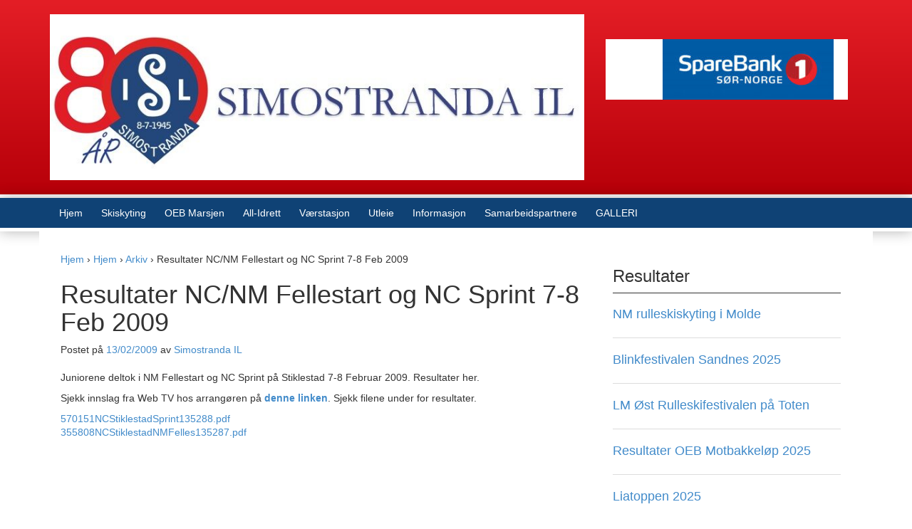

--- FILE ---
content_type: text/html; charset=UTF-8
request_url: https://simostranda.no/hjem/arkiv/559/resultater-ncnm-fellestart-og-nc-sprint-7-8-feb-2009
body_size: 9880
content:
<!DOCTYPE html>
<!--[if !IE]>
<html class="no-js non-ie" lang="nb-NO"> <![endif]-->
<!--[if IE 7 ]>
<html class="no-js ie7" lang="nb-NO"> <![endif]-->
<!--[if IE 8 ]>
<html class="no-js ie8" lang="nb-NO"> <![endif]-->
<!--[if IE 9 ]>
<html class="no-js ie9" lang="nb-NO"> <![endif]-->
<!--[if gt IE 9]><!-->
<html lang="nb-NO">
	<head>
				<meta charset="UTF-8">
		<meta name="viewport" content="width=device-width, initial-scale=1">

		<title>Resultater NC/NM Fellestart og NC Sprint 7-8 Feb 2009 &#124; Simostranda IL</title>

		<link rel="profile" href="http://gmpg.org/xfn/11">
		<link rel="pingback" href="https://simostranda.no/xmlrpc.php">
		
		<meta name='robots' content='max-image-preview:large' />
<link rel='dns-prefetch' href='//secure.gravatar.com' />
<link rel='dns-prefetch' href='//stats.wp.com' />
<link rel='dns-prefetch' href='//v0.wordpress.com' />
<link rel="alternate" type="application/rss+xml" title="Simostranda IL &raquo; strøm" href="https://simostranda.no/feed" />
<link rel="alternate" type="application/rss+xml" title="Simostranda IL &raquo; kommentarstrøm" href="https://simostranda.no/comments/feed" />
<link rel="alternate" title="oEmbed (JSON)" type="application/json+oembed" href="https://simostranda.no/wp-json/oembed/1.0/embed?url=https%3A%2F%2Fsimostranda.no%2Fhjem%2Farkiv%2F559%2Fresultater-ncnm-fellestart-og-nc-sprint-7-8-feb-2009" />
<link rel="alternate" title="oEmbed (XML)" type="text/xml+oembed" href="https://simostranda.no/wp-json/oembed/1.0/embed?url=https%3A%2F%2Fsimostranda.no%2Fhjem%2Farkiv%2F559%2Fresultater-ncnm-fellestart-og-nc-sprint-7-8-feb-2009&#038;format=xml" />
<style id='wp-img-auto-sizes-contain-inline-css' type='text/css'>
img:is([sizes=auto i],[sizes^="auto," i]){contain-intrinsic-size:3000px 1500px}
/*# sourceURL=wp-img-auto-sizes-contain-inline-css */
</style>
<style id='wp-emoji-styles-inline-css' type='text/css'>

	img.wp-smiley, img.emoji {
		display: inline !important;
		border: none !important;
		box-shadow: none !important;
		height: 1em !important;
		width: 1em !important;
		margin: 0 0.07em !important;
		vertical-align: -0.1em !important;
		background: none !important;
		padding: 0 !important;
	}
/*# sourceURL=wp-emoji-styles-inline-css */
</style>
<style id='wp-block-library-inline-css' type='text/css'>
:root{--wp-block-synced-color:#7a00df;--wp-block-synced-color--rgb:122,0,223;--wp-bound-block-color:var(--wp-block-synced-color);--wp-editor-canvas-background:#ddd;--wp-admin-theme-color:#007cba;--wp-admin-theme-color--rgb:0,124,186;--wp-admin-theme-color-darker-10:#006ba1;--wp-admin-theme-color-darker-10--rgb:0,107,160.5;--wp-admin-theme-color-darker-20:#005a87;--wp-admin-theme-color-darker-20--rgb:0,90,135;--wp-admin-border-width-focus:2px}@media (min-resolution:192dpi){:root{--wp-admin-border-width-focus:1.5px}}.wp-element-button{cursor:pointer}:root .has-very-light-gray-background-color{background-color:#eee}:root .has-very-dark-gray-background-color{background-color:#313131}:root .has-very-light-gray-color{color:#eee}:root .has-very-dark-gray-color{color:#313131}:root .has-vivid-green-cyan-to-vivid-cyan-blue-gradient-background{background:linear-gradient(135deg,#00d084,#0693e3)}:root .has-purple-crush-gradient-background{background:linear-gradient(135deg,#34e2e4,#4721fb 50%,#ab1dfe)}:root .has-hazy-dawn-gradient-background{background:linear-gradient(135deg,#faaca8,#dad0ec)}:root .has-subdued-olive-gradient-background{background:linear-gradient(135deg,#fafae1,#67a671)}:root .has-atomic-cream-gradient-background{background:linear-gradient(135deg,#fdd79a,#004a59)}:root .has-nightshade-gradient-background{background:linear-gradient(135deg,#330968,#31cdcf)}:root .has-midnight-gradient-background{background:linear-gradient(135deg,#020381,#2874fc)}:root{--wp--preset--font-size--normal:16px;--wp--preset--font-size--huge:42px}.has-regular-font-size{font-size:1em}.has-larger-font-size{font-size:2.625em}.has-normal-font-size{font-size:var(--wp--preset--font-size--normal)}.has-huge-font-size{font-size:var(--wp--preset--font-size--huge)}.has-text-align-center{text-align:center}.has-text-align-left{text-align:left}.has-text-align-right{text-align:right}.has-fit-text{white-space:nowrap!important}#end-resizable-editor-section{display:none}.aligncenter{clear:both}.items-justified-left{justify-content:flex-start}.items-justified-center{justify-content:center}.items-justified-right{justify-content:flex-end}.items-justified-space-between{justify-content:space-between}.screen-reader-text{border:0;clip-path:inset(50%);height:1px;margin:-1px;overflow:hidden;padding:0;position:absolute;width:1px;word-wrap:normal!important}.screen-reader-text:focus{background-color:#ddd;clip-path:none;color:#444;display:block;font-size:1em;height:auto;left:5px;line-height:normal;padding:15px 23px 14px;text-decoration:none;top:5px;width:auto;z-index:100000}html :where(.has-border-color){border-style:solid}html :where([style*=border-top-color]){border-top-style:solid}html :where([style*=border-right-color]){border-right-style:solid}html :where([style*=border-bottom-color]){border-bottom-style:solid}html :where([style*=border-left-color]){border-left-style:solid}html :where([style*=border-width]){border-style:solid}html :where([style*=border-top-width]){border-top-style:solid}html :where([style*=border-right-width]){border-right-style:solid}html :where([style*=border-bottom-width]){border-bottom-style:solid}html :where([style*=border-left-width]){border-left-style:solid}html :where(img[class*=wp-image-]){height:auto;max-width:100%}:where(figure){margin:0 0 1em}html :where(.is-position-sticky){--wp-admin--admin-bar--position-offset:var(--wp-admin--admin-bar--height,0px)}@media screen and (max-width:600px){html :where(.is-position-sticky){--wp-admin--admin-bar--position-offset:0px}}
.has-text-align-justify{text-align:justify;}

/*# sourceURL=wp-block-library-inline-css */
</style><style id='global-styles-inline-css' type='text/css'>
:root{--wp--preset--aspect-ratio--square: 1;--wp--preset--aspect-ratio--4-3: 4/3;--wp--preset--aspect-ratio--3-4: 3/4;--wp--preset--aspect-ratio--3-2: 3/2;--wp--preset--aspect-ratio--2-3: 2/3;--wp--preset--aspect-ratio--16-9: 16/9;--wp--preset--aspect-ratio--9-16: 9/16;--wp--preset--color--black: #000000;--wp--preset--color--cyan-bluish-gray: #abb8c3;--wp--preset--color--white: #ffffff;--wp--preset--color--pale-pink: #f78da7;--wp--preset--color--vivid-red: #cf2e2e;--wp--preset--color--luminous-vivid-orange: #ff6900;--wp--preset--color--luminous-vivid-amber: #fcb900;--wp--preset--color--light-green-cyan: #7bdcb5;--wp--preset--color--vivid-green-cyan: #00d084;--wp--preset--color--pale-cyan-blue: #8ed1fc;--wp--preset--color--vivid-cyan-blue: #0693e3;--wp--preset--color--vivid-purple: #9b51e0;--wp--preset--gradient--vivid-cyan-blue-to-vivid-purple: linear-gradient(135deg,rgb(6,147,227) 0%,rgb(155,81,224) 100%);--wp--preset--gradient--light-green-cyan-to-vivid-green-cyan: linear-gradient(135deg,rgb(122,220,180) 0%,rgb(0,208,130) 100%);--wp--preset--gradient--luminous-vivid-amber-to-luminous-vivid-orange: linear-gradient(135deg,rgb(252,185,0) 0%,rgb(255,105,0) 100%);--wp--preset--gradient--luminous-vivid-orange-to-vivid-red: linear-gradient(135deg,rgb(255,105,0) 0%,rgb(207,46,46) 100%);--wp--preset--gradient--very-light-gray-to-cyan-bluish-gray: linear-gradient(135deg,rgb(238,238,238) 0%,rgb(169,184,195) 100%);--wp--preset--gradient--cool-to-warm-spectrum: linear-gradient(135deg,rgb(74,234,220) 0%,rgb(151,120,209) 20%,rgb(207,42,186) 40%,rgb(238,44,130) 60%,rgb(251,105,98) 80%,rgb(254,248,76) 100%);--wp--preset--gradient--blush-light-purple: linear-gradient(135deg,rgb(255,206,236) 0%,rgb(152,150,240) 100%);--wp--preset--gradient--blush-bordeaux: linear-gradient(135deg,rgb(254,205,165) 0%,rgb(254,45,45) 50%,rgb(107,0,62) 100%);--wp--preset--gradient--luminous-dusk: linear-gradient(135deg,rgb(255,203,112) 0%,rgb(199,81,192) 50%,rgb(65,88,208) 100%);--wp--preset--gradient--pale-ocean: linear-gradient(135deg,rgb(255,245,203) 0%,rgb(182,227,212) 50%,rgb(51,167,181) 100%);--wp--preset--gradient--electric-grass: linear-gradient(135deg,rgb(202,248,128) 0%,rgb(113,206,126) 100%);--wp--preset--gradient--midnight: linear-gradient(135deg,rgb(2,3,129) 0%,rgb(40,116,252) 100%);--wp--preset--font-size--small: 13px;--wp--preset--font-size--medium: 20px;--wp--preset--font-size--large: 36px;--wp--preset--font-size--x-large: 42px;--wp--preset--spacing--20: 0.44rem;--wp--preset--spacing--30: 0.67rem;--wp--preset--spacing--40: 1rem;--wp--preset--spacing--50: 1.5rem;--wp--preset--spacing--60: 2.25rem;--wp--preset--spacing--70: 3.38rem;--wp--preset--spacing--80: 5.06rem;--wp--preset--shadow--natural: 6px 6px 9px rgba(0, 0, 0, 0.2);--wp--preset--shadow--deep: 12px 12px 50px rgba(0, 0, 0, 0.4);--wp--preset--shadow--sharp: 6px 6px 0px rgba(0, 0, 0, 0.2);--wp--preset--shadow--outlined: 6px 6px 0px -3px rgb(255, 255, 255), 6px 6px rgb(0, 0, 0);--wp--preset--shadow--crisp: 6px 6px 0px rgb(0, 0, 0);}:where(.is-layout-flex){gap: 0.5em;}:where(.is-layout-grid){gap: 0.5em;}body .is-layout-flex{display: flex;}.is-layout-flex{flex-wrap: wrap;align-items: center;}.is-layout-flex > :is(*, div){margin: 0;}body .is-layout-grid{display: grid;}.is-layout-grid > :is(*, div){margin: 0;}:where(.wp-block-columns.is-layout-flex){gap: 2em;}:where(.wp-block-columns.is-layout-grid){gap: 2em;}:where(.wp-block-post-template.is-layout-flex){gap: 1.25em;}:where(.wp-block-post-template.is-layout-grid){gap: 1.25em;}.has-black-color{color: var(--wp--preset--color--black) !important;}.has-cyan-bluish-gray-color{color: var(--wp--preset--color--cyan-bluish-gray) !important;}.has-white-color{color: var(--wp--preset--color--white) !important;}.has-pale-pink-color{color: var(--wp--preset--color--pale-pink) !important;}.has-vivid-red-color{color: var(--wp--preset--color--vivid-red) !important;}.has-luminous-vivid-orange-color{color: var(--wp--preset--color--luminous-vivid-orange) !important;}.has-luminous-vivid-amber-color{color: var(--wp--preset--color--luminous-vivid-amber) !important;}.has-light-green-cyan-color{color: var(--wp--preset--color--light-green-cyan) !important;}.has-vivid-green-cyan-color{color: var(--wp--preset--color--vivid-green-cyan) !important;}.has-pale-cyan-blue-color{color: var(--wp--preset--color--pale-cyan-blue) !important;}.has-vivid-cyan-blue-color{color: var(--wp--preset--color--vivid-cyan-blue) !important;}.has-vivid-purple-color{color: var(--wp--preset--color--vivid-purple) !important;}.has-black-background-color{background-color: var(--wp--preset--color--black) !important;}.has-cyan-bluish-gray-background-color{background-color: var(--wp--preset--color--cyan-bluish-gray) !important;}.has-white-background-color{background-color: var(--wp--preset--color--white) !important;}.has-pale-pink-background-color{background-color: var(--wp--preset--color--pale-pink) !important;}.has-vivid-red-background-color{background-color: var(--wp--preset--color--vivid-red) !important;}.has-luminous-vivid-orange-background-color{background-color: var(--wp--preset--color--luminous-vivid-orange) !important;}.has-luminous-vivid-amber-background-color{background-color: var(--wp--preset--color--luminous-vivid-amber) !important;}.has-light-green-cyan-background-color{background-color: var(--wp--preset--color--light-green-cyan) !important;}.has-vivid-green-cyan-background-color{background-color: var(--wp--preset--color--vivid-green-cyan) !important;}.has-pale-cyan-blue-background-color{background-color: var(--wp--preset--color--pale-cyan-blue) !important;}.has-vivid-cyan-blue-background-color{background-color: var(--wp--preset--color--vivid-cyan-blue) !important;}.has-vivid-purple-background-color{background-color: var(--wp--preset--color--vivid-purple) !important;}.has-black-border-color{border-color: var(--wp--preset--color--black) !important;}.has-cyan-bluish-gray-border-color{border-color: var(--wp--preset--color--cyan-bluish-gray) !important;}.has-white-border-color{border-color: var(--wp--preset--color--white) !important;}.has-pale-pink-border-color{border-color: var(--wp--preset--color--pale-pink) !important;}.has-vivid-red-border-color{border-color: var(--wp--preset--color--vivid-red) !important;}.has-luminous-vivid-orange-border-color{border-color: var(--wp--preset--color--luminous-vivid-orange) !important;}.has-luminous-vivid-amber-border-color{border-color: var(--wp--preset--color--luminous-vivid-amber) !important;}.has-light-green-cyan-border-color{border-color: var(--wp--preset--color--light-green-cyan) !important;}.has-vivid-green-cyan-border-color{border-color: var(--wp--preset--color--vivid-green-cyan) !important;}.has-pale-cyan-blue-border-color{border-color: var(--wp--preset--color--pale-cyan-blue) !important;}.has-vivid-cyan-blue-border-color{border-color: var(--wp--preset--color--vivid-cyan-blue) !important;}.has-vivid-purple-border-color{border-color: var(--wp--preset--color--vivid-purple) !important;}.has-vivid-cyan-blue-to-vivid-purple-gradient-background{background: var(--wp--preset--gradient--vivid-cyan-blue-to-vivid-purple) !important;}.has-light-green-cyan-to-vivid-green-cyan-gradient-background{background: var(--wp--preset--gradient--light-green-cyan-to-vivid-green-cyan) !important;}.has-luminous-vivid-amber-to-luminous-vivid-orange-gradient-background{background: var(--wp--preset--gradient--luminous-vivid-amber-to-luminous-vivid-orange) !important;}.has-luminous-vivid-orange-to-vivid-red-gradient-background{background: var(--wp--preset--gradient--luminous-vivid-orange-to-vivid-red) !important;}.has-very-light-gray-to-cyan-bluish-gray-gradient-background{background: var(--wp--preset--gradient--very-light-gray-to-cyan-bluish-gray) !important;}.has-cool-to-warm-spectrum-gradient-background{background: var(--wp--preset--gradient--cool-to-warm-spectrum) !important;}.has-blush-light-purple-gradient-background{background: var(--wp--preset--gradient--blush-light-purple) !important;}.has-blush-bordeaux-gradient-background{background: var(--wp--preset--gradient--blush-bordeaux) !important;}.has-luminous-dusk-gradient-background{background: var(--wp--preset--gradient--luminous-dusk) !important;}.has-pale-ocean-gradient-background{background: var(--wp--preset--gradient--pale-ocean) !important;}.has-electric-grass-gradient-background{background: var(--wp--preset--gradient--electric-grass) !important;}.has-midnight-gradient-background{background: var(--wp--preset--gradient--midnight) !important;}.has-small-font-size{font-size: var(--wp--preset--font-size--small) !important;}.has-medium-font-size{font-size: var(--wp--preset--font-size--medium) !important;}.has-large-font-size{font-size: var(--wp--preset--font-size--large) !important;}.has-x-large-font-size{font-size: var(--wp--preset--font-size--x-large) !important;}
/*# sourceURL=global-styles-inline-css */
</style>

<style id='classic-theme-styles-inline-css' type='text/css'>
/*! This file is auto-generated */
.wp-block-button__link{color:#fff;background-color:#32373c;border-radius:9999px;box-shadow:none;text-decoration:none;padding:calc(.667em + 2px) calc(1.333em + 2px);font-size:1.125em}.wp-block-file__button{background:#32373c;color:#fff;text-decoration:none}
/*# sourceURL=/wp-includes/css/classic-themes.min.css */
</style>
<link rel='stylesheet' id='contact-form-7-css' href='https://simostranda.no/wp-content/plugins/contact-form-7/includes/css/styles.css?ver=5.8.1' type='text/css' media='all' />
<link rel='stylesheet' id='creativ_sponsor-css' href='https://simostranda.no/wp-content/plugins/cr3ativ-sponsor/includes/css/cr3ativsponsor.css?ver=6.9' type='text/css' media='all' />
<link rel='stylesheet' id='wp-pagenavi-css' href='https://simostranda.no/wp-content/plugins/wp-pagenavi/pagenavi-css.css?ver=2.70' type='text/css' media='all' />
<link rel='stylesheet' id='responsive-style-css' href='https://simostranda.no/wp-content/themes/responsive-mobile/css/style.css?ver=9000.0.1' type='text/css' media='all' />
<link rel='stylesheet' id='upw_theme_standard-css' href='https://simostranda.no/wp-content/plugins/ultimate-posts-widget/css/upw-theme-standard.min.css?ver=6.9' type='text/css' media='all' />
<link rel='stylesheet' id='jetpack_css-css' href='https://simostranda.no/wp-content/plugins/jetpack/css/jetpack.css?ver=12.6.3' type='text/css' media='all' />
<script type="text/javascript" src="https://simostranda.no/wp-includes/js/jquery/jquery.min.js?ver=3.7.1" id="jquery-core-js"></script>
<script type="text/javascript" src="https://simostranda.no/wp-includes/js/jquery/jquery-migrate.min.js?ver=3.4.1" id="jquery-migrate-js"></script>
<link rel="https://api.w.org/" href="https://simostranda.no/wp-json/" /><link rel="alternate" title="JSON" type="application/json" href="https://simostranda.no/wp-json/wp/v2/posts/559" /><link rel="EditURI" type="application/rsd+xml" title="RSD" href="https://simostranda.no/xmlrpc.php?rsd" />
<meta name="generator" content="WordPress 6.9" />
<link rel="canonical" href="https://simostranda.no/hjem/arkiv/559/resultater-ncnm-fellestart-og-nc-sprint-7-8-feb-2009" />
<link rel='shortlink' href='https://wp.me/p25h7e-91' />
	<style>img#wpstats{display:none}</style>
			<style type="text/css">
			.site-title a,
		.site-description {
			color: #000000;
		}
		</style>
	<style type="text/css" id="wp-custom-css">/*
Du kan legge til din egen CSS her.

Klikk hjelp-ikonet over for å lære mer.
*/
#widgets.default-sidebar .tribe-countdown-text{
	display:none;
}

#widgets.default-sidebar .cr3_sponsorwidget .cr3_sponsor_image img{
	margin-bottom:30px;
	width:70%;
}</style>	</head>

<body class="wp-singular post-template-default single single-post postid-559 single-format-standard wp-theme-responsive-mobile group-blog default" itemscope="itemscope" itemtype="http://schema.org/WebPage">
<div id="container" class="site">
	<a class="skip-link screen-reader-text" href="#content">Hopp til innhold</a>
	<a class="skip-link screen-reader-text" href="#main-navigation">Hopp til Hovedmeny</a>
	<header id="header" class="container-full-width site-header" role="banner" itemscope="itemscope" itemtype="http://schema.org/WPHeader">
				<div class="container">
			<div class="header-row">
				<div id="site-branding">
							<div id="logo">
			<a href="https://simostranda.no/" rel="home" itemprop="url" title="Simostranda IL">
				<img src="https://simostranda.no/wp-content/uploads/2025/04/cropped-LOGO-80-AR-NETTSIDEN.jpg"  alt="Simostranda IL" itemprop="image">
			</a>
		</div>
					</div>
				<div id="secondary-header">
					
	<div id="top-widget" class="top-widget" role="complementary" itemscope="itemscope" itemtype="http://schema.org/WPSideBar">
      
			<div id="cr3sponsor_widget-5" class="widget_cr3sponsor_widget"> 
		    
     <div class="cr3_sponsorwidget">
                  <div class="cr3_sponsor_image"><img width="231" height="85" src="https://simostranda.no/wp-content/uploads/2024/04/flaget-logo-e1738920491111.png" class="attachment-full size-full wp-post-image" alt="" decoding="async" loading="lazy" /></div>
     
        </div>
       
            
     <div class="cr3_sponsorwidget">
                  <div class="cr3_sponsor_image"><img width="240" height="85" src="https://simostranda.no/wp-content/uploads/2024/12/SB1-S├©r-Norge-Negativ-e1738916612422.jpg" class="attachment-full size-full wp-post-image" alt="" decoding="async" loading="lazy" /></div>
     
        </div>
       
            
     <div class="cr3_sponsorwidget">
                  <div class="cr3_sponsor_image"><img width="300" height="85" src="https://simostranda.no/wp-content/uploads/2015/11/skiguard.png" class="attachment-full size-full wp-post-image" alt="" decoding="async" loading="lazy" /></div>
     
        </div>
       
        
          
</div>
			</div><!-- end of #top-widget -->
				</div>
			</div>
		</div>

			</header><!-- #header -->

	<div id="main-menu-container" class="container-full-width">
		<div id="main-menu" class="container">
			<nav id="main-navigation" class="site-navigation" role="navigation" itemscope="itemscope" itemtype="http://schema.org/SiteNavigationElement">
				<div id="mobile-current-item">Meny</div>
				<button id="mobile-nav-button"><span class="accessibile-label">Vis/skjul mobilmeny</span></button>
				<div class="main-nav"><ul id="menu-meny" class="menu"><li id="menu-item-33394" class="menu-item menu-item-type-custom menu-item-object-custom menu-item-home menu-item-has-children menu-item-33394"><a href="https://simostranda.no/">Hjem</a>
<ul class="sub-menu">
	<li id="menu-item-501" class="menu-item menu-item-type-custom menu-item-object-custom menu-item-501"><a href="https://www.simostranda.no/">Hjem</a></li>
	<li id="menu-item-457" class="menu-item menu-item-type-taxonomy menu-item-object-category current-post-ancestor menu-item-457"><a href="https://simostranda.no/category/hjem">Nyheter</a></li>
	<li id="menu-item-81" class="menu-item menu-item-type-post_type menu-item-object-page menu-item-has-children menu-item-81"><a href="https://simostranda.no/hjem/hva-skjer">Hva skjer?</a>
	<ul class="sub-menu">
		<li id="menu-item-83" class="menu-item menu-item-type-post_type menu-item-object-page menu-item-83"><a href="https://simostranda.no/hjem/vi-over-60">Vi over 60</a></li>
		<li id="menu-item-82" class="menu-item menu-item-type-post_type menu-item-object-page menu-item-82"><a href="https://simostranda.no/hjem/idrettsmerke">Idrettsmerke</a></li>
		<li id="menu-item-84" class="menu-item menu-item-type-post_type menu-item-object-page menu-item-84"><a href="https://simostranda.no/hjem/turgruppa">Turgruppa</a></li>
		<li id="menu-item-91" class="menu-item menu-item-type-custom menu-item-object-custom menu-item-91"><a href="https://www.simostranda.no/wp/?p=31">Linker</a></li>
		<li id="menu-item-263" class="menu-item menu-item-type-post_type menu-item-object-page menu-item-263"><a href="https://simostranda.no/hjem/grasrotandelen">Grasrotandelen</a></li>
	</ul>
</li>
	<li id="menu-item-89" class="menu-item menu-item-type-custom menu-item-object-custom menu-item-89"><a href="https://www.simostranda.no/wp/?p=20">Bli medlem</a></li>
</ul>
</li>
<li id="menu-item-10" class="menu-item menu-item-type-taxonomy menu-item-object-category menu-item-has-children menu-item-10"><a href="https://simostranda.no/category/skiskyting">Skiskyting</a>
<ul class="sub-menu">
	<li id="menu-item-64" class="menu-item menu-item-type-taxonomy menu-item-object-category menu-item-has-children menu-item-64"><a href="https://simostranda.no/category/skiskyting/resultater">Resultater</a>
	<ul class="sub-menu">
		<li id="menu-item-65" class="menu-item menu-item-type-taxonomy menu-item-object-category menu-item-65"><a href="https://simostranda.no/category/skiskyting/sparebank1cup">Sparebank 1 Cup</a></li>
	</ul>
</li>
	<li id="menu-item-63" class="menu-item menu-item-type-taxonomy menu-item-object-category menu-item-63"><a href="https://simostranda.no/category/skiskyting/10ar-og-nybegynnere">10 år og nybegynnere</a></li>
	<li id="menu-item-60" class="menu-item menu-item-type-taxonomy menu-item-object-category menu-item-60"><a href="https://simostranda.no/category/skiskyting/11-12ar">11 og 12 år</a></li>
	<li id="menu-item-62" class="menu-item menu-item-type-taxonomy menu-item-object-category menu-item-62"><a href="https://simostranda.no/category/skiskyting/13-14aar">13 og 14 år</a></li>
	<li id="menu-item-2006" class="menu-item menu-item-type-taxonomy menu-item-object-category menu-item-2006"><a href="https://simostranda.no/category/skiskyting/15-ar">15 år og eldre</a></li>
	<li id="menu-item-24865" class="menu-item menu-item-type-post_type menu-item-object-page menu-item-24865"><a href="https://simostranda.no/treningsplan-15-ar-og-eldre">Treningsplan 15 år og eldre</a></li>
	<li id="menu-item-66" class="menu-item menu-item-type-custom menu-item-object-custom menu-item-66"><a href="http://www.simostranda.no/visualisering/">Løypevisualisering</a></li>
</ul>
</li>
<li id="menu-item-1977" class="menu-item menu-item-type-post_type menu-item-object-page menu-item-1977"><a href="https://simostranda.no/oeb-marsjen">OEB Marsjen</a></li>
<li id="menu-item-9" class="menu-item menu-item-type-taxonomy menu-item-object-category menu-item-has-children menu-item-9"><a href="https://simostranda.no/category/all-idrett">All-Idrett</a>
<ul class="sub-menu">
	<li id="menu-item-67" class="menu-item menu-item-type-post_type menu-item-object-page menu-item-67"><a href="https://simostranda.no/all-idrett/treningstider">Null løp Simostranda</a></li>
</ul>
</li>
<li id="menu-item-28423" class="menu-item menu-item-type-post_type menu-item-object-page menu-item-28423"><a href="https://simostranda.no/hjem/vaerstasjon">Værstasjon</a></li>
<li id="menu-item-48" class="menu-item menu-item-type-post_type menu-item-object-page menu-item-has-children menu-item-48"><a href="https://simostranda.no/utleie">Utleie</a>
<ul class="sub-menu">
	<li id="menu-item-31105" class="menu-item menu-item-type-post_type menu-item-object-page menu-item-31105"><a href="https://simostranda.no/utleie/utleie-eikvang">Eikvang</a></li>
	<li id="menu-item-31104" class="menu-item menu-item-type-post_type menu-item-object-page menu-item-31104"><a href="https://simostranda.no/utleie/utleie-stadioen">Stadioen</a></li>
</ul>
</li>
<li id="menu-item-41" class="menu-item menu-item-type-post_type menu-item-object-page menu-item-has-children menu-item-41"><a href="https://simostranda.no/informasjon">Informasjon</a>
<ul class="sub-menu">
	<li id="menu-item-45" class="menu-item menu-item-type-post_type menu-item-object-page menu-item-45"><a href="https://simostranda.no/informasjon/om-simostranda-il">Om Simostranda IL</a></li>
	<li id="menu-item-31210" class="menu-item menu-item-type-post_type menu-item-object-page menu-item-31210"><a href="https://simostranda.no/?page_id=31206">Referater</a></li>
	<li id="menu-item-47" class="menu-item menu-item-type-post_type menu-item-object-page menu-item-47"><a href="https://simostranda.no/informasjon/styrer-og-gruppestyrer">Styrer og gruppestyrer</a></li>
	<li id="menu-item-40" class="menu-item menu-item-type-post_type menu-item-object-page menu-item-40"><a href="https://simostranda.no/informasjon/bli-medlem">Bli medlem</a></li>
	<li id="menu-item-44" class="menu-item menu-item-type-post_type menu-item-object-page menu-item-44"><a href="https://simostranda.no/informasjon/linker">Linker</a></li>
	<li id="menu-item-42" class="menu-item menu-item-type-post_type menu-item-object-page menu-item-42"><a href="https://simostranda.no/informasjon/kontakt-oss">Kontakt oss</a></li>
	<li id="menu-item-43" class="menu-item menu-item-type-post_type menu-item-object-page menu-item-43"><a href="https://simostranda.no/informasjon/krav-om-politiattest">Politiattest</a></li>
</ul>
</li>
<li id="menu-item-33945" class="menu-item menu-item-type-post_type menu-item-object-page menu-item-has-children menu-item-33945"><a href="https://simostranda.no/samarbeidspartnere">Samarbeidspartnere</a>
<ul class="sub-menu">
	<li id="menu-item-33755" class="menu-item menu-item-type-post_type menu-item-object-page menu-item-has-children menu-item-33755"><a href="https://simostranda.no/nyheter-fra-vare-sponsorer">Nyheter fra våre sponsorer</a>
	<ul class="sub-menu">
		<li id="menu-item-33955" class="menu-item menu-item-type-post_type menu-item-object-page menu-item-33955"><a href="https://simostranda.no/samarbeidspartnere/samarbeids-partnere/test">Nytt:</a></li>
	</ul>
</li>
	<li id="menu-item-33341" class="menu-item menu-item-type-post_type menu-item-object-page menu-item-33341"><a href="https://simostranda.no/samarbeidspartnere/samarbeids-partnere">Samarbeidspartnere</a></li>
	<li id="menu-item-33951" class="menu-item menu-item-type-post_type menu-item-object-post menu-item-33951"><a href="https://simostranda.no/samarbeids-partnere/33353/vare-sponsorer">SPONSORER</a></li>
	<li id="menu-item-46" class="menu-item menu-item-type-post_type menu-item-object-page menu-item-46"><a href="https://simostranda.no/informasjon/sponsoravtaler">Sponsoravtaler</a></li>
</ul>
</li>
<li id="menu-item-34354" class="menu-item menu-item-type-post_type menu-item-object-page menu-item-34354"><a href="https://simostranda.no/galleri">GALLERI</a></li>
</ul></div>			</nav><!-- #site-navigation -->
		</div><!-- #main-menu -->
	</div><!-- #main-menu-container -->
	<div id="sub-menu-container" class="container-full-width">
		<div id="sub-menu" class="container">
			<nav id="sub-navigation" class="site-navigation" role="navigation" itemscope="itemscope" itemtype="http://schema.org/SiteNavigationElement">
						</nav><!-- #site-navigation -->
		</div><!-- #sub-menu -->
	</div><!-- #sub-menu-container -->
	<div id="wrapper" class="site-content container-full-width">

	<div id="content" class="content-area">
			<main id="main" class="site-main" role="main">

				<div class="breadcrumb-list" xmlns:v="http://rdf.data-vocabulary.org/#"><span class="breadcrumb" typeof="v:Breadcrumb"><a rel="v:url" property="v:title" href="https://simostranda.no/">Hjem</a></span> <span class="chevron">&#8250;</span> <span class="breadcrumb" typeof="v:Breadcrumb"><a rel="v:url" property="v:title" href="https://simostranda.no/category/hjem">Hjem</a></span> <span class="chevron">&#8250;</span> <span class="breadcrumb" typeof="v:Breadcrumb"><a rel="v:url" property="v:title" href="https://simostranda.no/category/hjem/arkiv">Arkiv</a></span> <span class="chevron">&#8250;</span> <span class="breadcrumb-current">Resultater NC/NM Fellestart og NC Sprint 7-8 Feb 2009</span></div>
				
					
<article id="post-559" class="post-559 post type-post status-publish format-standard hentry category-arkiv">
		
<header class="entry-header">
	<h1 class="entry-title post-title">Resultater NC/NM Fellestart og NC Sprint 7-8 Feb 2009</h1>
			<div class="post-meta">
			<span class="meta-prep meta-prep-author posted">Postet på </span> <a href="https://simostranda.no/hjem/arkiv/559/resultater-ncnm-fellestart-og-nc-sprint-7-8-feb-2009" title="16:17" rel="bookmark"><time class="timestamp updated" itemprop="datePublished" datetime="2009-02-13T16:17:44+01:00">13/02/2009</time></a><span class="byline"> av </span> <span class="author vcard" itemprop="author" itemscope="itemscope" itemtype="http://schema.org/Person"><a class="url fn n" href="https://simostranda.no/author/admin" title="Vis alle innlegg av Simostranda IL" itemprop="url" rel="author"><span itemprop="name">Simostranda IL</span></a></span>          		</div><!-- .post-meta -->
	
</header><!-- .entry-header -->

	<div class="post-entry">
		<p>Juniorene deltok i NM Fellestart og NC Sprint på Stiklestad 7-8 Februar 2009.  Resultater her.</p>
<p>Sjekk innslag fra Web TV hos arrangøren på <a href="http://nb.filmbanken.no/jrnm09/" target="_BLANK" rel="noopener"><strong>denne linken</strong></a>.  Sjekk filene under for resultater.</p>
<p><a href="http://www.simostranda.no/web/filer/570151NCStiklestadSprint135288.pdf" target="_blank" rel="noopener">570151NCStiklestadSprint135288.pdf</a><br />
<a href="http://www.simostranda.no/web/filer/355808NCStiklestadNMFelles135287.pdf" target="_blank" rel="noopener">355808NCStiklestadNMFelles135287.pdf</a></p>
			</div><!-- .post-entry -->
		</article><!-- #post-## -->

					
															
				
			</main><!-- #main -->

			
<div id="widgets" class="widget-area default-sidebar" role="complementary" itemscope="itemscope" itemtype="http://schema.org/WPSideBar">
		<div id="sticky-posts-7" class="widget-wrapper widget_ultimate_posts"><div class="widget-title"><h3>Resultater</h3></div>

<div class="upw-posts hfeed">

  
      
        
        <article class="post-34815 post type-post status-publish format-standard has-post-thumbnail hentry category-resultater category-skiskyting">

          <header>

            
                          <h4 class="entry-title">
                <a href="https://simostranda.no/skiskyting/34815/nm-rulleskiskyting-i-molde" rel="bookmark">
                  NM rulleskiskyting i Molde                </a>
              </h4>
            
            
          </header>

          
          <footer>

            
            
            
          </footer>

        </article>

      
        
        <article class="post-34805 post type-post status-publish format-standard hentry category-resultater">

          <header>

            
                          <h4 class="entry-title">
                <a href="https://simostranda.no/skiskyting/resultater/34805/blinkfestivalen-sandnes-2025" rel="bookmark">
                  Blinkfestivalen Sandnes 2025                </a>
              </h4>
            
            
          </header>

          
          <footer>

            
            
            
          </footer>

        </article>

      
        
        <article class="post-34796 post type-post status-publish format-standard has-post-thumbnail hentry category-11-12ar category-13-14aar category-resultater">

          <header>

            
                          <h4 class="entry-title">
                <a href="https://simostranda.no/skiskyting/resultater/34796/lm-ost-rulleskifestivalen-pa-toten" rel="bookmark">
                  LM Øst Rulleskifestivalen på Toten                </a>
              </h4>
            
            
          </header>

          
          <footer>

            
            
            
          </footer>

        </article>

      
        
        <article class="post-34786 post type-post status-publish format-standard hentry category-oeb-motbakkelop-og-turmarsj category-resultater">

          <header>

            
                          <h4 class="entry-title">
                <a href="https://simostranda.no/skiskyting/resultater/34786/resultater-oeb-motbakkelop-2025" rel="bookmark">
                  Resultater OEB Motbakkeløp 2025                </a>
              </h4>
            
            
          </header>

          
          <footer>

            
            
            
          </footer>

        </article>

      
        
        <article class="post-34756 post type-post status-publish format-standard hentry category-resultater">

          <header>

            
                          <h4 class="entry-title">
                <a href="https://simostranda.no/skiskyting/resultater/34756/liatoppen-2025" rel="bookmark">
                  Liatoppen 2025                </a>
              </h4>
            
            
          </header>

          
          <footer>

            
            
            
          </footer>

        </article>

      
        
        <article class="post-34725 post type-post status-publish format-standard has-post-thumbnail hentry category-resultater">

          <header>

            
                          <h4 class="entry-title">
                <a href="https://simostranda.no/skiskyting/resultater/34725/nm-asko-cup-finaler-pa-stiklestad" rel="bookmark">
                  NM / Asko cup Finaler på Stiklestad                </a>
              </h4>
            
            
          </header>

          
          <footer>

            
            
            
          </footer>

        </article>

      
        
        <article class="post-34676 post type-post status-publish format-standard has-post-thumbnail hentry category-ida-lien category-resultater">

          <header>

            
                          <h4 class="entry-title">
                <a href="https://simostranda.no/skiskyting/resultater/34676/world-cup-i-holmenkollen-2025" rel="bookmark">
                  World Cup I Holmenkollen 2025                </a>
              </h4>
            
            
          </header>

          
          <footer>

            
            
            
          </footer>

        </article>

      
        
        <article class="post-34673 post type-post status-publish format-standard has-post-thumbnail hentry category-resultater">

          <header>

            
                          <h4 class="entry-title">
                <a href="https://simostranda.no/skiskyting/resultater/34673/lygnasprinten-2025" rel="bookmark">
                  Lygnasprinten 2025                </a>
              </h4>
            
            
          </header>

          
          <footer>

            
            
            
          </footer>

        </article>

      
  
</div>

</div>	</div><!-- #default-sidebar -->
	</div><!-- #content -->

</div><!-- end of #wrapper -->
</div><!-- end of #container -->

<footer id="footer" class="site-footer" role="contentinfo" itemscope="itemscope" itemtype="http://schema.org/WPFooter">
		<div id="footer-wrapper">

		<!--<div id="footer-widgets-container">
		            <div id="footer-widget" class="widget-area" role="complementary" itemscope="itemscope" itemtype="http://schema.org/WPSideBar">
            <div class="footer-widget footer-widget-left widget_text">
              <a href="https://simostranda.no/wp-admin/">Kontrollpanel</a>
		    </div>
		  </div>
		</div>-->



		

		<div id="footer-base">
			<div class="copyright">
              
<div id="colophon-widget" class="widget-area" role="complementary" itemscope="itemscope" itemtype="http://schema.org/WPSideBar">
	
		
	</div>
<!-- #colophon widget -->
              
			</div><!-- .copyright -->

			<div class="powered">
              <div class="footer-widget footer-widget-left widget_text">
                <a href="https://simostranda.no/wp-admin/">Kontrollpanel</a>
              </div>
                  &copy; 2026 <a href="https://simostranda.no/" title="Simostranda IL">Simostranda IL</a><br />
                <a href="http://cyberchimps.com/responsive-theme/">Responsiv Mobil</a> drevet av <a href="http://wordpress.org/">WordPress</a>				
			</div><!-- end .powered -->

			<div class="scroll-top">
				<a href="#scroll-top" title="Bla til toppen">&uarr;</a>
			</div><!-- .scroll-top -->
		</div><!-- #footer-base -->
	</div><!-- #footer-wrapper -->
	</footer><!-- #footer -->
<script type="speculationrules">
{"prefetch":[{"source":"document","where":{"and":[{"href_matches":"/*"},{"not":{"href_matches":["/wp-*.php","/wp-admin/*","/wp-content/uploads/*","/wp-content/*","/wp-content/plugins/*","/wp-content/themes/responsive-mobile/*","/*\\?(.+)"]}},{"not":{"selector_matches":"a[rel~=\"nofollow\"]"}},{"not":{"selector_matches":".no-prefetch, .no-prefetch a"}}]},"eagerness":"conservative"}]}
</script>
<script type="text/javascript" src="https://simostranda.no/wp-content/plugins/contact-form-7/includes/swv/js/index.js?ver=5.8.1" id="swv-js"></script>
<script type="text/javascript" id="contact-form-7-js-extra">
/* <![CDATA[ */
var wpcf7 = {"api":{"root":"https://simostranda.no/wp-json/","namespace":"contact-form-7/v1"}};
//# sourceURL=contact-form-7-js-extra
/* ]]> */
</script>
<script type="text/javascript" src="https://simostranda.no/wp-content/plugins/contact-form-7/includes/js/index.js?ver=5.8.1" id="contact-form-7-js"></script>
<script type="text/javascript" src="https://simostranda.no/wp-content/themes/responsive-mobile/js/responsive-scripts.min.js?ver=1.2.5" id="responsive-scripts-js"></script>
<script defer type="text/javascript" src="https://stats.wp.com/e-202603.js" id="jetpack-stats-js"></script>
<script type="text/javascript" id="jetpack-stats-js-after">
/* <![CDATA[ */
_stq = window._stq || [];
_stq.push([ "view", {v:'ext',blog:'30810108',post:'559',tz:'1',srv:'simostranda.no',j:'1:12.6.3'} ]);
_stq.push([ "clickTrackerInit", "30810108", "559" ]);
//# sourceURL=jetpack-stats-js-after
/* ]]> */
</script>
<script id="wp-emoji-settings" type="application/json">
{"baseUrl":"https://s.w.org/images/core/emoji/17.0.2/72x72/","ext":".png","svgUrl":"https://s.w.org/images/core/emoji/17.0.2/svg/","svgExt":".svg","source":{"concatemoji":"https://simostranda.no/wp-includes/js/wp-emoji-release.min.js?ver=6.9"}}
</script>
<script type="module">
/* <![CDATA[ */
/*! This file is auto-generated */
const a=JSON.parse(document.getElementById("wp-emoji-settings").textContent),o=(window._wpemojiSettings=a,"wpEmojiSettingsSupports"),s=["flag","emoji"];function i(e){try{var t={supportTests:e,timestamp:(new Date).valueOf()};sessionStorage.setItem(o,JSON.stringify(t))}catch(e){}}function c(e,t,n){e.clearRect(0,0,e.canvas.width,e.canvas.height),e.fillText(t,0,0);t=new Uint32Array(e.getImageData(0,0,e.canvas.width,e.canvas.height).data);e.clearRect(0,0,e.canvas.width,e.canvas.height),e.fillText(n,0,0);const a=new Uint32Array(e.getImageData(0,0,e.canvas.width,e.canvas.height).data);return t.every((e,t)=>e===a[t])}function p(e,t){e.clearRect(0,0,e.canvas.width,e.canvas.height),e.fillText(t,0,0);var n=e.getImageData(16,16,1,1);for(let e=0;e<n.data.length;e++)if(0!==n.data[e])return!1;return!0}function u(e,t,n,a){switch(t){case"flag":return n(e,"\ud83c\udff3\ufe0f\u200d\u26a7\ufe0f","\ud83c\udff3\ufe0f\u200b\u26a7\ufe0f")?!1:!n(e,"\ud83c\udde8\ud83c\uddf6","\ud83c\udde8\u200b\ud83c\uddf6")&&!n(e,"\ud83c\udff4\udb40\udc67\udb40\udc62\udb40\udc65\udb40\udc6e\udb40\udc67\udb40\udc7f","\ud83c\udff4\u200b\udb40\udc67\u200b\udb40\udc62\u200b\udb40\udc65\u200b\udb40\udc6e\u200b\udb40\udc67\u200b\udb40\udc7f");case"emoji":return!a(e,"\ud83e\u1fac8")}return!1}function f(e,t,n,a){let r;const o=(r="undefined"!=typeof WorkerGlobalScope&&self instanceof WorkerGlobalScope?new OffscreenCanvas(300,150):document.createElement("canvas")).getContext("2d",{willReadFrequently:!0}),s=(o.textBaseline="top",o.font="600 32px Arial",{});return e.forEach(e=>{s[e]=t(o,e,n,a)}),s}function r(e){var t=document.createElement("script");t.src=e,t.defer=!0,document.head.appendChild(t)}a.supports={everything:!0,everythingExceptFlag:!0},new Promise(t=>{let n=function(){try{var e=JSON.parse(sessionStorage.getItem(o));if("object"==typeof e&&"number"==typeof e.timestamp&&(new Date).valueOf()<e.timestamp+604800&&"object"==typeof e.supportTests)return e.supportTests}catch(e){}return null}();if(!n){if("undefined"!=typeof Worker&&"undefined"!=typeof OffscreenCanvas&&"undefined"!=typeof URL&&URL.createObjectURL&&"undefined"!=typeof Blob)try{var e="postMessage("+f.toString()+"("+[JSON.stringify(s),u.toString(),c.toString(),p.toString()].join(",")+"));",a=new Blob([e],{type:"text/javascript"});const r=new Worker(URL.createObjectURL(a),{name:"wpTestEmojiSupports"});return void(r.onmessage=e=>{i(n=e.data),r.terminate(),t(n)})}catch(e){}i(n=f(s,u,c,p))}t(n)}).then(e=>{for(const n in e)a.supports[n]=e[n],a.supports.everything=a.supports.everything&&a.supports[n],"flag"!==n&&(a.supports.everythingExceptFlag=a.supports.everythingExceptFlag&&a.supports[n]);var t;a.supports.everythingExceptFlag=a.supports.everythingExceptFlag&&!a.supports.flag,a.supports.everything||((t=a.source||{}).concatemoji?r(t.concatemoji):t.wpemoji&&t.twemoji&&(r(t.twemoji),r(t.wpemoji)))});
//# sourceURL=https://simostranda.no/wp-includes/js/wp-emoji-loader.min.js
/* ]]> */
</script>
<script type="text/javascript">
jQuery(document).ready(function($){
  var items = $('#top-widget .cr3_sponsorwidget');
  var items2 = $('#colophon-widget .cr3_sponsorwidget');
  var itemAmt = items.length;
  var currentIndex = Math.floor((Math.random() * itemAmt));
  
  function takeNextSpons(){
    var item = $('#top-widget .cr3_sponsorwidget').eq(currentIndex);
    var item2 = $('#colophon-widget .cr3_sponsorwidget').eq(currentIndex);
    items.fadeOut(1000);
    item.fadeIn(1500);
    items2.fadeOut(1000);
    item2.fadeIn(1500);
  }
  setInterval(function () {
    currentIndex += 1;
    if (currentIndex > itemAmt - 1) {
      currentIndex = 0;
    }
    takeNextSpons();
  }, 5000);
  takeNextSpons();
});
</script>
</body>
</html>


--- FILE ---
content_type: text/css
request_url: https://simostranda.no/wp-content/themes/responsive-mobile/css/style.css?ver=9000.0.1
body_size: 9831
content:
/*--------------------------------------------------------------
>>> TABLE OF CONTENTS:
----------------------------------------------------------------
// 0 - Bootstrap variables and mixins
 1.0 - Reset
 2.0 - Typography
 3.0 - Elements
 4.0 - Utilities
 5.0 - Main
	5.1 - Structure
 6.0 - Navigation
	6.1 - Top Menu
	6.2 - Main Menu
	6.3 - Sub header Menu
	6.4 - Footer Menu
 7.0 - Header
 8.0 - Content
	8.1 - Structure
	8.2 - Featured area
	8.3 - Post & Pages
	8.4 - Error page
	8.5 - Navigation
	8.6 - Comments
	8.7 - Elements
	8.8 - Breadcrumbs
 9.0 - Media
	9.1 - Galleries
10.0 - Page/Post Layouts
11.0 - Sidebar
12.0 - Widgets
13.0 - Footer
	13.1 - Footer Widgets
	13.2 - Social icons
	13.3 - Copyright & Powered
14.0 - Extras (alignment)
15.0 - Accessibility
16.0 - Plugin specific styles
	16.1 - WooCommerce
	16.2 - Jetpack
--------------------------------------------------------------*/
/*--------------------------------------------------------------
 1.0 - Reset
--------------------------------------------------------------*/
/*! normalize.css v3.0.1 | MIT License | git.io/normalize */
html {
  font-family: sans-serif;
  -ms-text-size-adjust: 100%;
  -webkit-text-size-adjust: 100%;
}

body {
  margin: 0;
}

article,
aside,
details,
figcaption,
figure,
footer,
header,
hgroup,
main,
nav,
section,
summary {
  display: block;
}

audio,
canvas,
progress,
video {
  display: inline-block;
  vertical-align: baseline;
}

audio:not([controls]) {
  display: none;
  height: 0;
}

[hidden],
template {
  display: none;
}

a {
  background: transparent;
}

a:active,
a:hover {
  outline: 0;
}

abbr[title] {
  border-bottom: 1px dotted;
}

b,
strong {
  font-weight: bold;
}

dfn {
  font-style: italic;
}

h1 {
  font-size: 2em;
  margin: 0.67em 0;
}

mark {
  background: #ff0;
  color: #000;
}

small {
  font-size: 80%;
}

sub,
sup {
  font-size: 75%;
  line-height: 0;
  position: relative;
  vertical-align: baseline;
}

sup {
  top: -0.5em;
}

sub {
  bottom: -0.25em;
}

img {
  border: 0;
}

svg:not(:root) {
  overflow: hidden;
}

figure {
  margin: 1em 40px;
}

hr {
  -moz-box-sizing: content-box;
  box-sizing: content-box;
  height: 0;
}

pre {
  overflow: auto;
}

code,
kbd,
pre,
samp {
  font-family: monospace, monospace;
  font-size: 1em;
}

button,
input,
optgroup,
select,
textarea {
  color: inherit;
  font: inherit;
  margin: 0;
}

button {
  overflow: visible;
}

button,
select {
  text-transform: none;
}

button,
html input[type="button"],
input[type="reset"],
input[type="submit"] {
  -webkit-appearance: button;
  cursor: pointer;
}

button[disabled],
html input[disabled] {
  cursor: default;
}

button::-moz-focus-inner,
input::-moz-focus-inner {
  border: 0;
  padding: 0;
}

input {
  line-height: normal;
}

input[type="checkbox"],
input[type="radio"] {
  box-sizing: border-box;
  padding: 0;
}

input[type="number"]::-webkit-inner-spin-button,
input[type="number"]::-webkit-outer-spin-button {
  height: auto;
}

input[type="search"] {
  -webkit-appearance: textfield;
  -moz-box-sizing: content-box;
  -webkit-box-sizing: content-box;
  box-sizing: content-box;
}

input[type="search"]::-webkit-search-cancel-button,
input[type="search"]::-webkit-search-decoration {
  -webkit-appearance: none;
}

fieldset {
  border: 1px solid #c0c0c0;
  margin: 0 2px;
  padding: 0.35em 0.625em 0.75em;
}

legend {
  border: 0;
  padding: 0;
}

textarea {
  overflow: auto;
}

optgroup {
  font-weight: bold;
}

table {
  border-collapse: collapse;
  border-spacing: 0;
}

td,
th {
  padding: 0;
}

@media print {
  * {
    text-shadow: none !important;
    color: #000 !important;
    background: transparent !important;
    box-shadow: none !important;
  }

  a,
  a:visited {
    text-decoration: underline;
  }

  a[href]:after {
    content: " (" attr(href) ")";
  }

  abbr[title]:after {
    content: " (" attr(title) ")";
  }

  a[href^="javascript:"]:after,
  a[href^="#"]:after {
    content: "";
  }

  pre,
  blockquote {
    border: 1px solid #999;
    page-break-inside: avoid;
  }

  thead {
    display: table-header-group;
  }

  tr,
  img {
    page-break-inside: avoid;
  }

  img {
    max-width: 100% !important;
  }

  p,
  h2,
  h3 {
    orphans: 3;
    widows: 3;
  }

  h2,
  h3 {
    page-break-after: avoid;
  }

  select {
    background: #fff !important;
  }

  .navbar {
    display: none;
  }

  .table td,
  .table th {
    background-color: #fff !important;
  }

  .btn > .caret,
  .dropup > .btn > .caret {
    border-top-color: #000 !important;
  }

  .label {
    border: 1px solid #000;
  }

  .table {
    border-collapse: collapse !important;
  }

  .table-bordered th,
  .table-bordered td {
    border: 1px solid #ddd !important;
  }
}
* {
  -webkit-box-sizing: border-box;
  -moz-box-sizing: border-box;
  box-sizing: border-box;
}

*:before,
*:after {
  -webkit-box-sizing: border-box;
  -moz-box-sizing: border-box;
  box-sizing: border-box;
}

html {
  font-size: 62.5%;
  -webkit-tap-highlight-color: transparent;
}

body {
  font-family: "HelveticaNeue-Light", "Helvetica Neue Light", "Helvetica Neue", Helvetica, Arial, "Lucida Grande", sans-serif;
  font-size: 14px;
  line-height: 1.42857;
  color: #333333;
  background-color: white;
}

input,
button,
select,
textarea {
  font-family: inherit;
  font-size: inherit;
  line-height: inherit;
}

a {
  color: #428bca;
  text-decoration: none;
}
a:hover, a:focus {
  color: #2a6496;
  text-decoration: underline;
}
a:focus {
  outline: thin dotted;
  outline: 5px auto -webkit-focus-ring-color;
  outline-offset: -2px;
}

figure {
  margin: 0;
}

img {
  vertical-align: middle;
}

.img-responsive {
  display: block;
  max-width: 100%;
  height: auto;
}

.img-rounded {
  border-radius: 6px;
}

.img-thumbnail {
  padding: 4px;
  line-height: 1.42857;
  background-color: white;
  border: 1px solid #dddddd;
  border-radius: 0;
  -webkit-transition: all 0.2s ease-in-out;
  -o-transition: all 0.2s ease-in-out;
  transition: all 0.2s ease-in-out;
  display: inline-block;
  max-width: 100%;
  height: auto;
}

.img-circle {
  border-radius: 50%;
}

hr {
  margin-top: 20px;
  margin-bottom: 20px;
  border: 0;
  border-top: 1px solid #eeeeee;
}

.sr-only {
  position: absolute;
  width: 1px;
  height: 1px;
  margin: -1px;
  padding: 0;
  overflow: hidden;
  clip: rect(0, 0, 0, 0);
  border: 0;
}

.sr-only-focusable:active, .sr-only-focusable:focus {
  position: static;
  width: auto;
  height: auto;
  margin: 0;
  overflow: visible;
  clip: auto;
}

/*--------------------------------------------------------------
 2.0 - Typography
--------------------------------------------------------------*/
@font-face {
  font-family: 'FontAwesome';
  src: url("fonts/fontawesome-webfont.eot?v=4.1.0");
  src: url("fonts/fontawesome-webfont.eot?#iefix&v=4.1.0") format("embedded-opentype"), url("fonts/fontawesome-webfont.woff?v=4.1.0") format("woff"), url("fonts/fontawesome-webfont.ttf?v=4.1.0") format("truetype"), url("fonts/fontawesome-webfont.svg?v=4.1.0#fontawesomeregular") format("svg");
  font-weight: normal;
  font-style: normal;
}
/**
 * Typography
*/
/* HEADINGS ===================*/
h1, h2, h3, h4, h5, h6,
.h1, .h2, .h3, .h4, .h5, .h6 {
  font-family: inherit;
  font-weight: 500;
  line-height: 1.1;
  color: inherit;
}
h1 small,
h1 .small, h2 small,
h2 .small, h3 small,
h3 .small, h4 small,
h4 .small, h5 small,
h5 .small, h6 small,
h6 .small,
.h1 small,
.h1 .small, .h2 small,
.h2 .small, .h3 small,
.h3 .small, .h4 small,
.h4 .small, .h5 small,
.h5 .small, .h6 small,
.h6 .small {
  font-weight: normal;
  line-height: 1;
  color: #999999;
}

h1, .h1,
h2, .h2,
h3, .h3 {
  margin-top: 20px;
  margin-bottom: 10px;
}
h1 small,
h1 .small, .h1 small,
.h1 .small,
h2 small,
h2 .small, .h2 small,
.h2 .small,
h3 small,
h3 .small, .h3 small,
.h3 .small {
  font-size: 65%;
}

h4, .h4,
h5, .h5,
h6, .h6 {
  margin-top: 10px;
  margin-bottom: 10px;
}
h4 small,
h4 .small, .h4 small,
.h4 .small,
h5 small,
h5 .small, .h5 small,
.h5 .small,
h6 small,
h6 .small, .h6 small,
.h6 .small {
  font-size: 75%;
}

h1, .h1 {
  font-size: 36px;
}

h2, .h2 {
  font-size: 30px;
}

h3, .h3 {
  font-size: 24px;
}

h4, .h4 {
  font-size: 18px;
}

h5, .h5 {
  font-size: 14px;
}

h6, .h6 {
  font-size: 12px;
}

/* BODY TEXT ===================*/
p {
  margin: 0 0 10px;
}

/* EMPHASIS ===================*/
small,
.small {
  font-size: 85%;
}

cite {
  font-style: normal;
}

mark,
.mark {
  background-color: #fcf8e3;
  padding: .2em;
}

/* LISTS ===================*/
ul,
ol {
  margin-top: 0;
  margin-bottom: 10px;
}
ul ul,
ul ol,
ol ul,
ol ol {
  margin-bottom: 0;
}

/* DESCRIPTION LISTS ===================*/
dl {
  margin-top: 0;
  margin-bottom: 20px;
}

dt,
dd {
  line-height: 1.42857;
}

dt {
  font-weight: bold;
}

dd {
  margin-left: 0;
}

/* MISC ===================*/
abbr[title],
abbr[data-original-title] {
  cursor: help;
  border-bottom: 1px dotted #999999;
}

blockquote {
  padding: 10px 20px;
  margin: 0 0 20px;
  font-size: 17.5px;
  border-left: 5px solid #eeeeee;
}
blockquote p:last-child,
blockquote ul:last-child,
blockquote ol:last-child {
  margin-bottom: 0;
}
blockquote footer,
blockquote small,
blockquote .small {
  display: block;
  font-size: 80%;
  line-height: 1.42857;
  color: #999999;
}
blockquote footer:before,
blockquote small:before,
blockquote .small:before {
  content: '\2014 \00A0';
}

blockquote:before,
blockquote:after {
  content: "";
}

address {
  margin-bottom: 20px;
  font-style: normal;
  line-height: 1.42857;
}

/*--------------------------------------------------------------
 3.0 - Elements
--------------------------------------------------------------*/
code,
kbd,
pre,
samp {
  font-family: Menlo, Monaco, Consolas, "Courier New", monospace;
}

code {
  padding: 2px 4px;
  font-size: 90%;
  color: #c7254e;
  background-color: #f9f2f4;
  border-radius: 0;
}

kbd {
  padding: 2px 4px;
  font-size: 90%;
  color: white;
  background-color: #333333;
  border-radius: 3px;
  box-shadow: inset 0 -1px 0 rgba(0, 0, 0, 0.25);
}

pre {
  display: block;
  padding: 9.5px;
  margin: 0 0 10px;
  font-size: 13px;
  line-height: 1.42857;
  word-break: break-all;
  word-wrap: break-word;
  color: #333333;
  background-color: whitesmoke;
  border: 1px solid #cccccc;
  border-radius: 0;
}
pre code {
  padding: 0;
  font-size: inherit;
  color: inherit;
  white-space: pre-wrap;
  background-color: transparent;
  border-radius: 0;
}

.pre-scrollable {
  max-height: 340px;
  overflow-y: scroll;
}

table {
  max-width: 100%;
  background-color: transparent;
}

th {
  text-align: left;
}

table {
  width: 100%;
  margin-bottom: 20px;
}
table > thead > tr > th,
table > thead > tr > td,
table > tbody > tr > th,
table > tbody > tr > td,
table > tfoot > tr > th,
table > tfoot > tr > td {
  padding: 8px;
  line-height: 1.42857;
  vertical-align: top;
  border-top: 1px solid #dddddd;
}
table > thead > tr > th {
  vertical-align: bottom;
  border-bottom: 2px solid #dddddd;
}
table > caption + thead > tr:first-child > th,
table > caption + thead > tr:first-child > td,
table > colgroup + thead > tr:first-child > th,
table > colgroup + thead > tr:first-child > td,
table > thead:first-child > tr:first-child > th,
table > thead:first-child > tr:first-child > td {
  border-top: 0;
}
table > tbody + tbody {
  border-top: 2px solid #dddddd;
}

fieldset {
  padding: 0;
  margin: 0;
  border: 0;
  min-width: 0;
}

legend {
  display: block;
  width: 100%;
  padding: 0;
  margin-bottom: 20px;
  font-size: 21px;
  line-height: inherit;
  color: #333333;
  border: 0;
  border-bottom: 1px solid #e5e5e5;
}

label {
  display: inline-block;
  max-width: 100%;
  margin-bottom: 5px;
  font-weight: bold;
}

input[type="search"] {
  -webkit-box-sizing: border-box;
  -moz-box-sizing: border-box;
  box-sizing: border-box;
}

input[type="radio"],
input[type="checkbox"] {
  margin: 4px 0 0;
  margin-top: 1px \9;
  line-height: normal;
}

input[type="file"] {
  display: block;
}

input[type="range"] {
  display: block;
  width: 100%;
}

select[multiple],
select[size] {
  height: auto;
}

input[type="file"]:focus,
input[type="radio"]:focus,
input[type="checkbox"]:focus {
  outline: thin dotted;
  outline: 5px auto -webkit-focus-ring-color;
  outline-offset: -2px;
}

output {
  display: block;
  padding-top: 7px;
  font-size: 14px;
  line-height: 1.42857;
  color: #555555;
}

select,
textarea,
input[type="text"],
input[type="password"],
input[type="datetime"],
input[type="datetime-local"],
input[type="date"],
input[type="month"],
input[type="time"],
input[type="week"],
input[type="number"],
input[type="email"],
input[type="url"],
input[type="search"],
input[type="tel"],
input[type="color"] {
  display: block;
  width: 100%;
  height: 34px;
  padding: 6px 12px;
  font-size: 14px;
  line-height: 1.42857;
  color: #555555;
  background-color: white;
  background-image: none;
  border: 1px solid #cccccc;
  border-radius: 0;
  -webkit-box-shadow: inset 0 1px 1px rgba(0, 0, 0, 0.075);
  box-shadow: inset 0 1px 1px rgba(0, 0, 0, 0.075);
  -webkit-transition: border-color ease-in-out 0.15s, box-shadow ease-in-out 0.15s;
  -o-transition: border-color ease-in-out 0.15s, box-shadow ease-in-out 0.15s;
  transition: border-color ease-in-out 0.15s, box-shadow ease-in-out 0.15s;
}
select:focus,
textarea:focus,
input[type="text"]:focus,
input[type="password"]:focus,
input[type="datetime"]:focus,
input[type="datetime-local"]:focus,
input[type="date"]:focus,
input[type="month"]:focus,
input[type="time"]:focus,
input[type="week"]:focus,
input[type="number"]:focus,
input[type="email"]:focus,
input[type="url"]:focus,
input[type="search"]:focus,
input[type="tel"]:focus,
input[type="color"]:focus {
  border-color: #66afe9;
  outline: 0;
  -webkit-box-shadow: inset 0 1px 1px rgba(0, 0, 0, 0.075), 0 0 8px rgba(102, 175, 233, 0.6);
  box-shadow: inset 0 1px 1px rgba(0, 0, 0, 0.075), 0 0 8px rgba(102, 175, 233, 0.6);
}
select::-moz-placeholder,
textarea::-moz-placeholder,
input[type="text"]::-moz-placeholder,
input[type="password"]::-moz-placeholder,
input[type="datetime"]::-moz-placeholder,
input[type="datetime-local"]::-moz-placeholder,
input[type="date"]::-moz-placeholder,
input[type="month"]::-moz-placeholder,
input[type="time"]::-moz-placeholder,
input[type="week"]::-moz-placeholder,
input[type="number"]::-moz-placeholder,
input[type="email"]::-moz-placeholder,
input[type="url"]::-moz-placeholder,
input[type="search"]::-moz-placeholder,
input[type="tel"]::-moz-placeholder,
input[type="color"]::-moz-placeholder {
  color: #999999;
  opacity: 1;
}
select:-ms-input-placeholder,
textarea:-ms-input-placeholder,
input[type="text"]:-ms-input-placeholder,
input[type="password"]:-ms-input-placeholder,
input[type="datetime"]:-ms-input-placeholder,
input[type="datetime-local"]:-ms-input-placeholder,
input[type="date"]:-ms-input-placeholder,
input[type="month"]:-ms-input-placeholder,
input[type="time"]:-ms-input-placeholder,
input[type="week"]:-ms-input-placeholder,
input[type="number"]:-ms-input-placeholder,
input[type="email"]:-ms-input-placeholder,
input[type="url"]:-ms-input-placeholder,
input[type="search"]:-ms-input-placeholder,
input[type="tel"]:-ms-input-placeholder,
input[type="color"]:-ms-input-placeholder {
  color: #999999;
}
select::-webkit-input-placeholder,
textarea::-webkit-input-placeholder,
input[type="text"]::-webkit-input-placeholder,
input[type="password"]::-webkit-input-placeholder,
input[type="datetime"]::-webkit-input-placeholder,
input[type="datetime-local"]::-webkit-input-placeholder,
input[type="date"]::-webkit-input-placeholder,
input[type="month"]::-webkit-input-placeholder,
input[type="time"]::-webkit-input-placeholder,
input[type="week"]::-webkit-input-placeholder,
input[type="number"]::-webkit-input-placeholder,
input[type="email"]::-webkit-input-placeholder,
input[type="url"]::-webkit-input-placeholder,
input[type="search"]::-webkit-input-placeholder,
input[type="tel"]::-webkit-input-placeholder,
input[type="color"]::-webkit-input-placeholder {
  color: #999999;
}
select[disabled], select[readonly], fieldset[disabled] select,
textarea[disabled],
textarea[readonly], fieldset[disabled]
textarea,
input[type="text"][disabled],
input[type="text"][readonly], fieldset[disabled]
input[type="text"],
input[type="password"][disabled],
input[type="password"][readonly], fieldset[disabled]
input[type="password"],
input[type="datetime"][disabled],
input[type="datetime"][readonly], fieldset[disabled]
input[type="datetime"],
input[type="datetime-local"][disabled],
input[type="datetime-local"][readonly], fieldset[disabled]
input[type="datetime-local"],
input[type="date"][disabled],
input[type="date"][readonly], fieldset[disabled]
input[type="date"],
input[type="month"][disabled],
input[type="month"][readonly], fieldset[disabled]
input[type="month"],
input[type="time"][disabled],
input[type="time"][readonly], fieldset[disabled]
input[type="time"],
input[type="week"][disabled],
input[type="week"][readonly], fieldset[disabled]
input[type="week"],
input[type="number"][disabled],
input[type="number"][readonly], fieldset[disabled]
input[type="number"],
input[type="email"][disabled],
input[type="email"][readonly], fieldset[disabled]
input[type="email"],
input[type="url"][disabled],
input[type="url"][readonly], fieldset[disabled]
input[type="url"],
input[type="search"][disabled],
input[type="search"][readonly], fieldset[disabled]
input[type="search"],
input[type="tel"][disabled],
input[type="tel"][readonly], fieldset[disabled]
input[type="tel"],
input[type="color"][disabled],
input[type="color"][readonly], fieldset[disabled]
input[type="color"] {
  cursor: not-allowed;
  background-color: #eeeeee;
  opacity: 1;
}

textarea {
  height: 200px;
}

input[type="submit"],
input[type="reset"],
input[type="button"] {
  display: inline-block;
  margin-bottom: 0;
  font-weight: normal;
  text-align: center;
  vertical-align: middle;
  cursor: pointer;
  background-image: none;
  border: 1px solid transparent;
  white-space: nowrap;
  padding: 6px 12px;
  font-size: 14px;
  line-height: 1.42857;
  border-radius: 0;
  color: white;
  background-color: #428bca;
  border-color: #357ebd;
}
input[type="submit"]:hover, input[type="submit"]:focus, input[type="submit"]:active, input[type="submit"].active, .open > input[type="submit"].dropdown-toggle,
input[type="reset"]:hover,
input[type="reset"]:focus,
input[type="reset"]:active,
input[type="reset"].active, .open >
input[type="reset"].dropdown-toggle,
input[type="button"]:hover,
input[type="button"]:focus,
input[type="button"]:active,
input[type="button"].active, .open >
input[type="button"].dropdown-toggle {
  color: white;
  background-color: #3071a9;
  border-color: #285e8e;
}
input[type="submit"]:active, input[type="submit"].active, .open > input[type="submit"].dropdown-toggle,
input[type="reset"]:active,
input[type="reset"].active, .open >
input[type="reset"].dropdown-toggle,
input[type="button"]:active,
input[type="button"].active, .open >
input[type="button"].dropdown-toggle {
  background-image: none;
}
input[type="submit"].disabled, input[type="submit"].disabled:hover, input[type="submit"].disabled:focus, input[type="submit"].disabled:active, input[type="submit"].disabled.active, input[type="submit"][disabled], input[type="submit"][disabled]:hover, input[type="submit"][disabled]:focus, input[type="submit"][disabled]:active, input[type="submit"][disabled].active, fieldset[disabled] input[type="submit"], fieldset[disabled] input[type="submit"]:hover, fieldset[disabled] input[type="submit"]:focus, fieldset[disabled] input[type="submit"]:active, fieldset[disabled] input[type="submit"].active,
input[type="reset"].disabled,
input[type="reset"].disabled:hover,
input[type="reset"].disabled:focus,
input[type="reset"].disabled:active,
input[type="reset"].disabled.active,
input[type="reset"][disabled],
input[type="reset"][disabled]:hover,
input[type="reset"][disabled]:focus,
input[type="reset"][disabled]:active,
input[type="reset"][disabled].active, fieldset[disabled]
input[type="reset"], fieldset[disabled]
input[type="reset"]:hover, fieldset[disabled]
input[type="reset"]:focus, fieldset[disabled]
input[type="reset"]:active, fieldset[disabled]
input[type="reset"].active,
input[type="button"].disabled,
input[type="button"].disabled:hover,
input[type="button"].disabled:focus,
input[type="button"].disabled:active,
input[type="button"].disabled.active,
input[type="button"][disabled],
input[type="button"][disabled]:hover,
input[type="button"][disabled]:focus,
input[type="button"][disabled]:active,
input[type="button"][disabled].active, fieldset[disabled]
input[type="button"], fieldset[disabled]
input[type="button"]:hover, fieldset[disabled]
input[type="button"]:focus, fieldset[disabled]
input[type="button"]:active, fieldset[disabled]
input[type="button"].active {
  background-color: #428bca;
  border-color: #357ebd;
}
input[type="submit"] .badge,
input[type="reset"] .badge,
input[type="button"] .badge {
  color: #428bca;
  background-color: white;
}
input[type="submit"]:focus, input[type="submit"]:active:focus, input[type="submit"].active:focus,
input[type="reset"]:focus,
input[type="reset"]:active:focus,
input[type="reset"].active:focus,
input[type="button"]:focus,
input[type="button"]:active:focus,
input[type="button"].active:focus {
  outline: thin dotted;
  outline: 5px auto -webkit-focus-ring-color;
  outline-offset: -2px;
}
input[type="submit"]:hover, input[type="submit"]:focus,
input[type="reset"]:hover,
input[type="reset"]:focus,
input[type="button"]:hover,
input[type="button"]:focus {
  color: #e6e6e6;
  text-decoration: none;
}
input[type="submit"]:active, input[type="submit"].active,
input[type="reset"]:active,
input[type="reset"].active,
input[type="button"]:active,
input[type="button"].active {
  outline: 0;
  background-image: none;
  -webkit-box-shadow: inset 0 3px 5px rgba(0, 0, 0, 0.125);
  box-shadow: inset 0 3px 5px rgba(0, 0, 0, 0.125);
}

/*--------------------------------------------------------------
 5.0 Main
--------------------------------------------------------------*/
body {
  word-wrap: break-word;
  background: #fff;
}

li {
  margin-bottom: 5px;
}

/*--------------------------------------------------------------
 5.1 Structure
--------------------------------------------------------------*/
.container, .content-area, #featured-area, .home-widgets, #footer #footer-wrapper {
  margin-right: auto;
  margin-left: auto;
  padding-left: 15px;
  padding-right: 15px;
  /*
  @media (min-width: $screen-sm-min) {
  	width: $container-sm;
  }
  @media (min-width: $screen-md-min) {
  	width: $container-md;
  }
  */
}
.container:before, .content-area:before, #featured-area:before, .home-widgets:before, #footer #footer-wrapper:before, .container:after, .content-area:after, #featured-area:after, .home-widgets:after, #footer #footer-wrapper:after {
  content: " ";
  display: table;
}
.container:after, .content-area:after, #featured-area:after, .home-widgets:after, #footer #footer-wrapper:after {
  clear: both;
}
@media (min-width: 1200px) {
  .container, .content-area, #featured-area, .home-widgets, #footer #footer-wrapper {
    width: 1170px;
  }
}

.container-full-width,
.home-widgets {
  margin-right: auto;
  margin-left: auto;
}

/*--------------------------------------------------------------
 6.0 Menu
--------------------------------------------------------------*/
/*--------------------------------------------------------------
 6.1 Top Menu
--------------------------------------------------------------*/
#top-menu-container {
  padding: 5px 0;
  background-color: #333333;
}
#top-menu-container .top-menu {
  float: right;
  margin: 0;
  padding: 0;
}
#top-menu-container .top-menu li {
  float: left;
  margin-left: 10px;
  list-style: none;
}
#top-menu-container .top-menu li:after {
  content: '|';
  color: #999999;
  font-weight: 100;
  margin-left: 10px;
}
#top-menu-container .top-menu li:last-child:after {
  margin-left: 0;
  content: '';
}
#top-menu-container .top-menu li a {
  text-decoration: none;
  color: #eeeeee;
  font-size: 0.8em;
}
#top-menu-container .top-menu li a:hover {
  color: #428bca;
}

/*--------------------------------------------------------------
 6.2 Main Menu
--------------------------------------------------------------*/
#main-menu {
  position: relative;
}

#mobile-nav-button {
  float: right;
  padding: 0 10px;
  font-size: 2em;
  background: #333333;
  border: none;
}
#mobile-nav-button:before {
  content: "\f0c9";
  color: #eeeeee;
  display: inline-block;
  font-family: FontAwesome;
  font-style: normal;
  font-weight: normal;
  font-size: 1em;
  line-height: 1;
  -webkit-font-smoothing: antialiased;
  -moz-osx-font-smoothing: grayscale;
}
#mobile-nav-button:hover {
  cursor: pointer;
}
#mobile-nav-button:hover:before {
  color: #999999;
}
@media (min-width: 992px) {
  #mobile-nav-button {
    display: none;
  }
}

#mobile-current-item {
  position: absolute;
  top: 10px;
  padding-left: 10px;
  color: #eeeeee;
}
@media (min-width: 992px) {
  #mobile-current-item {
    display: none;
  }
}

#main-menu-container {
  background-color: #333333;
}

#main-navigation:before, #main-navigation:after {
  content: " ";
  display: table;
}
#main-navigation:after {
  clear: both;
}
#main-navigation.menu-open ul {
  display: block;
}
#main-navigation ul {
  display: none;
  margin: 0;
  padding-left: 10px;
  list-style: none;
}
#main-navigation ul li {
  margin: 0;
  padding: 0;
  list-style: none;
}
#main-navigation ul li a {
  color: #eeeeee;
  text-decoration: none;
  line-height: 3em;
}
#main-navigation ul li a:hover {
  color: #999999;
}
#main-navigation .main-nav > ul {
  padding-top: 35px;
}
#main-navigation .main-nav .menu li li a::before {
  content: '\2013';
  position: absolute;
  margin-left: -15px;
}
@media (min-width: 992px) {
  #main-navigation ul {
    display: block;
  }
  #main-navigation .main-nav ul {
    padding: 0;
  }
  #main-navigation .main-nav ul:before, #main-navigation .main-nav ul:after {
    content: " ";
    display: table;
  }
  #main-navigation .main-nav ul:after {
    clear: both;
  }
  #main-navigation .main-nav ul li {
    margin: 0;
    padding: 0;
    list-style: none;
    position: relative;
    float: left;
  }
  #main-navigation .main-nav ul li:hover > ul {
    display: block;
  }
  #main-navigation .main-nav ul li li:hover > ul {
    left: 100%;
    top: 0;
  }
  #main-navigation .main-nav ul li a {
    margin: 13px;
    color: #eeeeee;
  }
  #main-navigation .main-nav ul li a:hover {
    text-decoration: none;
    color: #999999;
  }
  #main-navigation .main-nav ul li > ul {
    position: absolute;
    z-index: 999;
    width: auto;
    min-width: 200px;
    padding: 0;
    background-color: #333333;
  }
  #main-navigation .main-nav ul li ul {
    display: none;
  }
  #main-navigation .main-nav ul li ul li {
    float: none;
  }
  #main-navigation .main-nav ul li ul li a {
    line-height: 2.5em;
    white-space: nowrap;
  }
  #main-navigation .main-nav .menu li li a::before {
    content: '';
    position: relative;
    margin-left: 0;
  }
}

/*--------------------------------------------------------------
 6.3 Subheader Menu
--------------------------------------------------------------*/
#sub-menu-container {
  background-color: #999999;
}

#sub-navigation:before, #sub-navigation:after {
  content: " ";
  display: table;
}
#sub-navigation:after {
  clear: both;
}
#sub-navigation.menu-open ul {
  display: block;
}
#sub-navigation ul {
  display: none;
  margin: 0;
  padding-left: 10px;
  list-style: none;
}
#sub-navigation ul li {
  margin: 0;
  padding: 0;
  list-style: none;
}
#sub-navigation ul li a {
  color: #fff;
  text-decoration: none;
  line-height: 3em;
}
#sub-navigation ul li a:hover {
  color: #fff;
}
#sub-navigation > ul {
  padding-top: 35px;
}
@media (min-width: 992px) {
  #sub-navigation ul {
    display: block;
  }
  #sub-navigation ul {
    padding: 0;
  }
  #sub-navigation ul:before, #sub-navigation ul:after {
    content: " ";
    display: table;
  }
  #sub-navigation ul:after {
    clear: both;
  }
  #sub-navigation ul li {
    margin: 0;
    padding: 0;
    list-style: none;
    position: relative;
    float: left;
  }
  #sub-navigation ul li:hover ul {
    display: block;
  }
  #sub-navigation ul li li:hover > ul {
    left: 100%;
    top: 0;
  }
  #sub-navigation ul li a {
    margin: 13px;
    color: #fff;
  }
  #sub-navigation ul li a:hover {
    text-decoration: none;
    color: #fff;
  }
  #sub-navigation ul li > ul {
    position: absolute;
    z-index: 999;
    width: auto;
    min-width: 200px;
    padding: 0;
    background-color: #999999;
  }
  #sub-navigation ul li ul {
    display: none;
  }
  #sub-navigation ul li ul li {
    float: none;
  }
  #sub-navigation ul li ul li a {
    line-height: 2.5em;
    white-space: nowrap;
  }
}

/*--------------------------------------------------------------
 6.4 Footer Menu
--------------------------------------------------------------*/
#footer-menu-container .footer-menu {
  margin: 0;
  padding: 0;
}
@media (min-width: 992px) {
  #footer-menu-container .footer-menu {
    float: left;
  }
}
#footer-menu-container .footer-menu li {
  float: left;
  margin-left: 10px;
  list-style: none;
}
#footer-menu-container .footer-menu li:after {
  content: '|';
  color: #999999;
  font-weight: 100;
  margin-left: 10px;
}
#footer-menu-container .footer-menu li:last-child:after {
  margin-left: 0;
  content: '';
}
#footer-menu-container .footer-menu li a {
  text-decoration: none;
  color: #eeeeee;
  font-size: 0.8em;
}
#footer-menu-container .footer-menu li a:hover {
  color: #428bca;
}

/*--------------------------------------------------------------
 7.0 - Header
--------------------------------------------------------------*/
#header {
  padding-top: 20px;
  padding-bottom: 20px;
}

.header-row {
  margin-left: -15px;
  margin-right: -15px;
}
.header-row:before, .header-row:after {
  content: " ";
  display: table;
}
.header-row:after {
  clear: both;
}

#site-branding {
  position: relative;
  min-height: 1px;
  padding-left: 15px;
  padding-right: 15px;
}
@media (min-width: 992px) {
  #site-branding {
    float: left;
    width: 66.66667%;
  }
}
#site-branding .site-name a {
  color: #333333;
}
#site-branding .site-description {
  font-size: 20px;
}

#secondary-header {
  position: relative;
  min-height: 1px;
  padding-left: 15px;
  padding-right: 15px;
  text-align: right;
}
@media (min-width: 992px) {
  #secondary-header {
    float: left;
    width: 33.33333%;
  }
}

/*--------------------------------------------------------------
 8.0 - Structure
--------------------------------------------------------------*/
.content-area {
  padding: 15px;
  background: #fff;
}
.content-area:before, .content-area:after {
  content: " ";
  display: table;
}
.content-area:after {
  clear: both;
}
.front-page .content-area {
  width: 100%;
  padding: 0;
  background: #0079C0;
  margin: 0;
  color: #fff;
}

main:before, main:after {
  content: " ";
  display: table;
}
main:after {
  clear: both;
}

/*--------------------------------------------------------------
 8.2 - Featured area
--------------------------------------------------------------*/
main #featured-content, main #featured-image {
  position: relative;
  min-height: 1px;
  padding-left: 15px;
  padding-right: 15px;
  padding: 40px 30px;
}
@media (min-width: 992px) {
  main #featured-content, main #featured-image {
    float: left;
    width: 50%;
  }
}
main #featured-content h1, main #featured-image h1, main #featured-content h2, main #featured-image h2, main #featured-content p, main #featured-image p {
  text-align: center;
}
main #featured-content .call-to-action, main #featured-image .call-to-action {
  padding: 15px 0;
  text-align: center;
  margin-top: 30px;
}
main #featured-content .call-to-action .cta-button, main #featured-image .call-to-action .cta-button {
  color: white;
  background-color: #0d4c82;
  border-color: #0b3e6b;
  padding: 15px 35px;
  font-size: 24px;
  line-height: 24px;
  border-radius: 0;
}
main #featured-content .call-to-action .cta-button:hover, main #featured-image .call-to-action .cta-button:hover, main #featured-content .call-to-action .cta-button:focus, main #featured-image .call-to-action .cta-button:focus, main #featured-content .call-to-action .cta-button:active, main #featured-image .call-to-action .cta-button:active, main #featured-content .call-to-action .cta-button.active, main #featured-image .call-to-action .cta-button.active, .open > main #featured-content .call-to-action .cta-button.dropdown-toggle, .open > main #featured-image .call-to-action .cta-button.dropdown-toggle {
  color: white;
  background-color: #083154;
  border-color: #051e33;
}
main #featured-content .call-to-action .cta-button:active, main #featured-image .call-to-action .cta-button:active, main #featured-content .call-to-action .cta-button.active, main #featured-image .call-to-action .cta-button.active, .open > main #featured-content .call-to-action .cta-button.dropdown-toggle, .open > main #featured-image .call-to-action .cta-button.dropdown-toggle {
  background-image: none;
}
main #featured-content .call-to-action .cta-button.disabled, main #featured-image .call-to-action .cta-button.disabled, main #featured-content .call-to-action .cta-button.disabled:hover, main #featured-image .call-to-action .cta-button.disabled:hover, main #featured-content .call-to-action .cta-button.disabled:focus, main #featured-image .call-to-action .cta-button.disabled:focus, main #featured-content .call-to-action .cta-button.disabled:active, main #featured-image .call-to-action .cta-button.disabled:active, main #featured-content .call-to-action .cta-button.disabled.active, main #featured-image .call-to-action .cta-button.disabled.active, main #featured-content .call-to-action .cta-button[disabled], main #featured-image .call-to-action .cta-button[disabled], main #featured-content .call-to-action .cta-button[disabled]:hover, main #featured-image .call-to-action .cta-button[disabled]:hover, main #featured-content .call-to-action .cta-button[disabled]:focus, main #featured-image .call-to-action .cta-button[disabled]:focus, main #featured-content .call-to-action .cta-button[disabled]:active, main #featured-image .call-to-action .cta-button[disabled]:active, main #featured-content .call-to-action .cta-button[disabled].active, main #featured-image .call-to-action .cta-button[disabled].active, fieldset[disabled] main #featured-content .call-to-action .cta-button, fieldset[disabled] main #featured-image .call-to-action .cta-button, fieldset[disabled] main #featured-content .call-to-action .cta-button:hover, fieldset[disabled] main #featured-image .call-to-action .cta-button:hover, fieldset[disabled] main #featured-content .call-to-action .cta-button:focus, fieldset[disabled] main #featured-image .call-to-action .cta-button:focus, fieldset[disabled] main #featured-content .call-to-action .cta-button:active, fieldset[disabled] main #featured-image .call-to-action .cta-button:active, fieldset[disabled] main #featured-content .call-to-action .cta-button.active, fieldset[disabled] main #featured-image .call-to-action .cta-button.active {
  background-color: #0d4c82;
  border-color: #0b3e6b;
}
main #featured-content .call-to-action .cta-button .badge, main #featured-image .call-to-action .cta-button .badge {
  color: #0d4c82;
  background-color: white;
}
main #featured-content .call-to-action .cta-button:hover, main #featured-image .call-to-action .cta-button:hover {
  text-decoration: none;
}

.home-widget {
  position: relative;
  min-height: 1px;
  padding-left: 0;
  padding-right: 0;
}
@media (min-width: 992px) {
  .home-widget {
    float: left;
    width: 25%;
  }
}
.home-widget .widget-wrapper .widget-title-home {
  text-align: left;
  margin-top: 0;
}

/*--------------------------------------------------------------
 8.3 - Post & Pages
--------------------------------------------------------------*/
#main {
  position: relative;
  min-height: 1px;
  padding-left: 15px;
  padding-right: 15px;
}
@media (min-width: 992px) {
  #main {
    float: left;
    width: 66.66667%;
  }
}

#main article {
  padding-bottom: 20px;
  border-bottom: 1px solid #333333;
}
#main article:before, #main article:after {
  content: " ";
  display: table;
}
#main article:after {
  clear: both;
}
#main article:last-child {
  border-bottom: none;
}

.single #main article {
  border-bottom: none;
}

.entry-header {
  margin-bottom: 20px;
}

.entry-thumbnail {
  margin-bottom: 20px;
}

/*--------------------------------------------------------------
 8.4 - Error Page
--------------------------------------------------------------*/
#main.error-page {
  position: relative;
  min-height: 1px;
  padding-left: 15px;
  padding-right: 15px;
}
@media (min-width: 992px) {
  #main.error-page {
    float: left;
    width: 100%;
  }
}

/*--------------------------------------------------------------
 8.5 - Navigation
--------------------------------------------------------------*/
.site-main [class*="navigation"] {
  overflow: hidden;
}

.navigation {
  margin-top: 20px;
}
.navigation .nav-previous {
  float: left;
  width: 50%;
}
.navigation .nav-next {
  float: right;
  width: 50%;
  text-align: right;
}

/*--------------------------------------------------------------
 8.6 - Comments
--------------------------------------------------------------*/
.comment-content {
  clear: both;
}
.comment-content a {
  word-wrap: break-word;
}

.comment-body {
  padding: 10px;
}
.comment-body .comment-meta {
  text-align: left;
}
.comment-body .comment-meta a {
  font-size: 11px;
}

.commentlist {
  list-style: none;
  padding-left: 0;
}
.commentlist li.alt > article {
  background: #f9f9f9;
}
.commentlist .children {
  list-style: none;
}
.commentlist .avatar {
  float: left;
  margin-right: 10px;
  vertical-align: middle;
}

/*--------------------------------------------------------------
 8.7 - Elements
--------------------------------------------------------------*/
blockquote cite {
  display: block;
  text-align: right;
}

/*--------------------------------------------------------------
 8.8 - Breadcrumbs
--------------------------------------------------------------*/
.breadcrumb-list {
  padding-top: 15px;
}

article .post-data {
  margin-top: 35px;
}
article .post-data .tags-links {
  float: left;
}
article .post-data .entry-meta {
  float: right;
}

/*--------------------------------------------------------------
 9.0 - Media
--------------------------------------------------------------*/
.page-content img.wp-smiley,
.entry-content img.wp-smiley,
.comment-content img.wp-smiley {
  margin-top: 0;
  margin-bottom: 0;
  padding: 0;
  border: none;
}

.wp-caption {
  max-width: 100%;
  margin-bottom: 1.5em;
  border: 1px solid #cccccc;
}
.wp-caption img[class*="wp-image-"] {
  display: block;
  max-width: 98%;
  margin: 1.2% auto 0;
}
.wp-caption .wp-caption-text {
  margin: 0.8075em 0;
}

.wp-caption-text {
  text-align: center;
}

img {
  max-width: 100%;
  height: auto;
}

/* Make sure embeds and iframes fit their containers */
embed,
iframe,
object {
  max-width: 100%;
}

/*--------------------------------------------------------------
 9.1 - Gallery
--------------------------------------------------------------*/
.gallery {
  margin-left: -15px;
  margin-right: -15px;
}
.gallery:before, .gallery:after {
  content: " ";
  display: table;
}
.gallery:after {
  clear: both;
}
.gallery.gallery-columns-1 .gallery-item {
  position: relative;
  float: left;
  width: 100%;
  min-height: 1px;
  padding-left: 15px;
  padding-right: 15px;
}
.gallery.gallery-columns-2 .gallery-item {
  position: relative;
  float: left;
  width: 50%;
  min-height: 1px;
  padding-left: 15px;
  padding-right: 15px;
}
.gallery.gallery-columns-3 .gallery-item {
  position: relative;
  float: left;
  width: 33.33333%;
  min-height: 1px;
  padding-left: 15px;
  padding-right: 15px;
}
.gallery.gallery-columns-4 .gallery-item {
  position: relative;
  float: left;
  width: 25%;
  min-height: 1px;
  padding-left: 15px;
  padding-right: 15px;
}
.gallery.gallery-columns-5 .gallery-item {
  position: relative;
  float: left;
  width: 20%;
  min-height: 1px;
  padding-left: 15px;
  padding-right: 15px;
}
.gallery.gallery-columns-6 .gallery-item {
  position: relative;
  float: left;
  width: 16.66667%;
  min-height: 1px;
  padding-left: 15px;
  padding-right: 15px;
}
.gallery.gallery-columns-7 .gallery-item {
  position: relative;
  float: left;
  width: 14.28571%;
  min-height: 1px;
  padding-left: 15px;
  padding-right: 15px;
}
.gallery.gallery-columns-8 .gallery-item {
  position: relative;
  float: left;
  width: 12.5%;
  min-height: 1px;
  padding-left: 15px;
  padding-right: 15px;
}
.gallery.gallery-columns-9 .gallery-item {
  position: relative;
  float: left;
  width: 11.11111%;
  min-height: 1px;
  padding-left: 15px;
  padding-right: 15px;
}

/*--------------------------------------------------------------
10.0 - Page/Post Layouts
--------------------------------------------------------------*/
main#main {
  position: relative;
  min-height: 1px;
  padding-left: 15px;
  padding-right: 15px;
}
@media (min-width: 992px) {
  main#main {
    float: left;
    width: 66.66667%;
  }
}
@media (min-width: 992px) {
  .sidebar-content-page main#main {
    left: 33.33333%;
  }
}
.content-sidebar-half-page main#main {
  position: relative;
  min-height: 1px;
  padding-left: 15px;
  padding-right: 15px;
}
@media (min-width: 992px) {
  .content-sidebar-half-page main#main {
    float: left;
    width: 50%;
  }
}
.sidebar-content-half-page main#main {
  position: relative;
  min-height: 1px;
  padding-left: 15px;
  padding-right: 15px;
}
@media (min-width: 992px) {
  .sidebar-content-half-page main#main {
    float: left;
    width: 50%;
  }
}
@media (min-width: 992px) {
  .sidebar-content-half-page main#main {
    left: 50%;
  }
}
.full-width-page main#main, .page-template-page-templateslanding-page-php main#main, .page-template-page-templatessitemap-php main#main {
  position: relative;
  min-height: 1px;
  padding-left: 15px;
  padding-right: 15px;
}
@media (min-width: 992px) {
  .full-width-page main#main, .page-template-page-templateslanding-page-php main#main, .page-template-page-templatessitemap-php main#main {
    float: left;
    width: 100%;
  }
}
main#main.sitemap .sitemap-widgets {
  margin-left: -15px;
  margin-right: -15px;
}
main#main.sitemap .sitemap-widgets:before, main#main.sitemap .sitemap-widgets:after {
  content: " ";
  display: table;
}
main#main.sitemap .sitemap-widgets:after {
  clear: both;
}

.page-template-page-templateslanding-page-php #top-menu-container,
.page-template-page-templateslanding-page-php #main-menu-container,
.page-template-page-templateslanding-page-php #sub-menu-container,
.page-template-page-templateslanding-page-php #footer-menu-container {
  display: none;
}

/*--------------------------------------------------------------
11.0 - Sidebar
--------------------------------------------------------------*/
.default-sidebar, .gallery-sidebar, .right-sidebar {
  position: relative;
  min-height: 1px;
  padding-left: 15px;
  padding-right: 15px;
}
@media (min-width: 992px) {
  .default-sidebar, .gallery-sidebar, .right-sidebar {
    float: left;
    width: 33.33333%;
  }
}

#colophon-widget {
  margin-left: -15px;
  margin-right: -15px;
}
#colophon-widget:before, #colophon-widget:after {
  content: " ";
  display: table;
}
#colophon-widget:after {
  clear: both;
}

.colophon-widget {
  position: relative;
  min-height: 1px;
  padding-left: 15px;
  padding-right: 15px;
}
@media (min-width: 992px) {
  .colophon-widget {
    float: left;
    width: 100%;
  }
}

.home-widgets {
  margin-top: 40px;
}

.left-sidebar {
  position: relative;
  min-height: 1px;
  padding-left: 15px;
  padding-right: 15px;
}
@media (min-width: 992px) {
  .left-sidebar {
    float: left;
    width: 33.33333%;
  }
}
@media (min-width: 992px) {
  .left-sidebar {
    right: 66.66667%;
  }
}

.left-half-sidebar {
  position: relative;
  min-height: 1px;
  padding-left: 15px;
  padding-right: 15px;
}
@media (min-width: 992px) {
  .left-half-sidebar {
    float: left;
    width: 50%;
  }
}
@media (min-width: 992px) {
  .left-half-sidebar {
    right: 50%;
  }
}

.right-half-sidebar {
  position: relative;
  min-height: 1px;
  padding-left: 15px;
  padding-right: 15px;
}
@media (min-width: 992px) {
  .right-half-sidebar {
    float: left;
    width: 50%;
  }
}

/*--------------------------------------------------------------
12.0 - Widgets
--------------------------------------------------------------*/
#widgets, main#main.sitemap .sitemap-widgets {
  margin-bottom: 20px;
}
#widgets:before, main#main.sitemap .sitemap-widgets:before, #widgets:after, main#main.sitemap .sitemap-widgets:after {
  content: " ";
  display: table;
}
#widgets:after, main#main.sitemap .sitemap-widgets:after {
  clear: both;
}
#widgets .widget-title, main#main.sitemap .sitemap-widgets .widget-title {
  margin-bottom: 20px;
  border-bottom: 1px solid #333333;
}
#widgets ul, main#main.sitemap .sitemap-widgets ul {
  padding-left: 5px;
}
#widgets ul li, main#main.sitemap .sitemap-widgets ul li {
  list-style: none;
}

.widget-wrapper {
  padding: 15px;
}

.widget_calendar #wp-calendar {
  width: 100%;
}
.widget_calendar #wp-calendar caption {
  margin-bottom: 20px;
}
.widget_calendar #wp-calendar thead tr th {
  padding-bottom: 10px;
  text-align: center;
}
.widget_calendar #wp-calendar tbody tr {
  border-bottom: 1px solid #555555;
}
.widget_calendar #wp-calendar tbody tr:last-child {
  border-bottom: none;
}
.widget_calendar #wp-calendar tbody tr td {
  text-align: center;
  padding: 5px;
}
.widget_calendar #wp-calendar tfoot tr td {
  padding-top: 10px;
}

.sitemap .sitemap-widget {
  position: relative;
  min-height: 1px;
  padding-left: 15px;
  padding-right: 15px;
}
@media (min-width: 992px) {
  .sitemap .sitemap-widget {
    float: left;
    width: 33.33333%;
  }
}

.widget_search {
  margin-top: 40px;
  text-align: center;
}
@media (min-width: 1200px) {
  .widget_search {
    text-align: right;
  }
}

.search-form {
  position: relative;
}
.search-form .search-field {
  position: relative;
  border-top-right-radius: 0;
  border-bottom-right-radius: 0;
}
.search-form .search-submit {
  position: relative;
  height: 34px;
  left: -4px;
  border-bottom-left-radius: 0;
  border-top-left-radius: 0;
}

/*--------------------------------------------------------------
13.0 - Footer
--------------------------------------------------------------*/
#footer {
  margin-right: auto;
  margin-left: auto;
  padding-left: 15px;
  padding-right: 15px;
  margin-top: 40px;
  padding-top: 20px;
  background-color: #333333;
  color: #999999;
}
#footer:before, #footer:after {
  content: " ";
  display: table;
}
#footer:after {
  clear: both;
}

/*--------------------------------------------------------------
13.1 - Footer widgets
--------------------------------------------------------------*/
#footer-widgets-container {
  margin-left: -15px;
  margin-right: -15px;
}
#footer-widgets-container:before, #footer-widgets-container:after {
  content: " ";
  display: table;
}
#footer-widgets-container:after {
  clear: both;
}

#footer-widget {
  margin-bottom: 20px;
}
#footer-widget:before, #footer-widget:after {
  content: " ";
  display: table;
}
#footer-widget:after {
  clear: both;
}
#footer-widget .footer-widget {
  position: relative;
  min-height: 1px;
  padding-left: 15px;
  padding-right: 15px;
}
@media (min-width: 992px) {
  #footer-widget .footer-widget {
    float: left;
    width: 33.33333%;
  }
}
#footer-widget .footer-widget .widget-title {
  color: #999999;
}
#footer-widget .footer-widget ul {
  padding: 0;
}
#footer-widget .footer-widget ul li {
  list-style: none;
}

/*--------------------------------------------------------------
13.2 - Social icons
--------------------------------------------------------------*/
#menu-social-container {
  margin-left: -15px;
  margin-right: -15px;
  padding: 10px 0;
  margin-bottom: 10px;
  border-bottom: 1px solid #555555;
}
#menu-social-container:before, #menu-social-container:after {
  content: " ";
  display: table;
}
#menu-social-container:after {
  clear: both;
}

#footer-menu-container {
  position: relative;
  float: left;
  width: 100%;
  min-height: 1px;
  padding-left: 15px;
  padding-right: 15px;
  text-align: center;
}
@media (min-width: 992px) {
  #footer-menu-container {
    position: relative;
    min-height: 1px;
    padding-left: 15px;
    padding-right: 15px;
  }
}
@media (min-width: 992px) and (min-width: 992px) {
  #footer-menu-container {
    float: left;
    width: 58.33333%;
  }
}

#social-icons-container {
  position: relative;
  float: left;
  width: 100%;
  min-height: 1px;
  padding-left: 15px;
  padding-right: 15px;
  text-align: center;
}
@media (min-width: 992px) {
  #social-icons-container {
    position: relative;
    min-height: 1px;
    padding-left: 15px;
    padding-right: 15px;
  }
}
@media (min-width: 992px) and (min-width: 992px) {
  #social-icons-container {
    float: left;
    width: 41.66667%;
  }
}

.social-icons {
  padding: 0;
}
@media (min-width: 992px) {
  .social-icons {
    float: right;
  }
}
.social-icons li {
  display: inline-block;
  height: 24px;
  width: 24px;
  list-style: none;
  margin-left: 5px;
}
.social-icons li a {
  color: #fff;
  display: block;
  width: 24px;
  height: 24px;
  font-size: 1.2em;
}
.social-icons li a:hover {
  opacity: 0.8;
}
.social-icons li.facebook-icon a:before {
  content: "\f09a";
  color: white;
  display: inline-block;
  font-family: FontAwesome;
  font-style: normal;
  font-weight: normal;
  font-size: 1em;
  line-height: 1;
  -webkit-font-smoothing: antialiased;
  -moz-osx-font-smoothing: grayscale;
}
.social-icons li.foursquare-icon a:before {
  content: "\f180";
  color: white;
  display: inline-block;
  font-family: FontAwesome;
  font-style: normal;
  font-weight: normal;
  font-size: 1em;
  line-height: 1;
  -webkit-font-smoothing: antialiased;
  -moz-osx-font-smoothing: grayscale;
}
.social-icons li.googleplus-icon a:before {
  content: "\f0d5";
  color: white;
  display: inline-block;
  font-family: FontAwesome;
  font-style: normal;
  font-weight: normal;
  font-size: 1em;
  line-height: 1;
  -webkit-font-smoothing: antialiased;
  -moz-osx-font-smoothing: grayscale;
}
.social-icons li.instagram-icon a:before {
  content: "\f16d";
  color: white;
  display: inline-block;
  font-family: FontAwesome;
  font-style: normal;
  font-weight: normal;
  font-size: 1em;
  line-height: 1;
  -webkit-font-smoothing: antialiased;
  -moz-osx-font-smoothing: grayscale;
}
.social-icons li.linkedin-icon a:before {
  content: "\f0e1";
  color: white;
  display: inline-block;
  font-family: FontAwesome;
  font-style: normal;
  font-weight: normal;
  font-size: 1em;
  line-height: 1;
  -webkit-font-smoothing: antialiased;
  -moz-osx-font-smoothing: grayscale;
}
.social-icons li.pinterest-icon a:before {
  content: "\f0d2";
  color: white;
  display: inline-block;
  font-family: FontAwesome;
  font-style: normal;
  font-weight: normal;
  font-size: 1em;
  line-height: 1;
  -webkit-font-smoothing: antialiased;
  -moz-osx-font-smoothing: grayscale;
}
.social-icons li.rss-icon a:before {
  content: "\f09e";
  color: white;
  display: inline-block;
  font-family: FontAwesome;
  font-style: normal;
  font-weight: normal;
  font-size: 1em;
  line-height: 1;
  -webkit-font-smoothing: antialiased;
  -moz-osx-font-smoothing: grayscale;
}
.social-icons li.stumbleupon-icon a:before {
  content: "\f1a4";
  color: white;
  display: inline-block;
  font-family: FontAwesome;
  font-style: normal;
  font-weight: normal;
  font-size: 1em;
  line-height: 1;
  -webkit-font-smoothing: antialiased;
  -moz-osx-font-smoothing: grayscale;
}
.social-icons li.twitter-icon a:before {
  content: "\f099";
  color: white;
  display: inline-block;
  font-family: FontAwesome;
  font-style: normal;
  font-weight: normal;
  font-size: 1em;
  line-height: 1;
  -webkit-font-smoothing: antialiased;
  -moz-osx-font-smoothing: grayscale;
}
.social-icons li.vimeo-icon a:before {
  content: "\f194";
  color: white;
  display: inline-block;
  font-family: FontAwesome;
  font-style: normal;
  font-weight: normal;
  font-size: 1em;
  line-height: 1;
  -webkit-font-smoothing: antialiased;
  -moz-osx-font-smoothing: grayscale;
}
.social-icons li.youtube-icon a:before {
  content: "\f167";
  color: white;
  display: inline-block;
  font-family: FontAwesome;
  font-style: normal;
  font-weight: normal;
  font-size: 1em;
  line-height: 1;
  -webkit-font-smoothing: antialiased;
  -moz-osx-font-smoothing: grayscale;
}

/*--------------------------------------------------------------
13.3 - Copyright & Powered
--------------------------------------------------------------*/
#footer-base {
  margin-left: -15px;
  margin-right: -15px;
  padding: 20px 0;
}
#footer-base:before, #footer-base:after {
  content: " ";
  display: table;
}
#footer-base:after {
  clear: both;
}
#footer-base .copyright {
  position: relative;
  min-height: 1px;
  padding-left: 15px;
  padding-right: 15px;
  text-align: center;
}
@media (min-width: 992px) {
  #footer-base .copyright {
    float: left;
    width: 100%;
  }
}
@media (min-width: 992px) {
  #footer-base .copyright {
    position: relative;
    min-height: 1px;
    padding-left: 15px;
    padding-right: 15px;
    text-align: left;
  }
}
@media (min-width: 992px) and (min-width: 992px) {
  #footer-base .copyright {
    float: left;
    width: 33.33333%;
  }
}

#footer-base .scroll-top {
  position: relative;
  min-height: 1px;
  padding-left: 15px;
  padding-right: 15px;
  text-align: center;
}
@media (min-width: 992px) {
  #footer-base .scroll-top {
    float: left;
    width: 100%;
  }
}
@media (min-width: 992px) {
  #footer-base .scroll-top {
    position: relative;
    min-height: 1px;
    padding-left: 15px;
    padding-right: 15px;
  }
}
@media (min-width: 992px) and (min-width: 992px) {
  #footer-base .scroll-top {
    float: left;
    width: 33.33333%;
  }
}
@media (min-width: 992px) and (min-width: 992px) {
  #footer-base .scroll-top {
    right: 33.33333%;
  }
}

#footer-base .powered {
  position: relative;
  min-height: 1px;
  padding-left: 15px;
  padding-right: 15px;
  text-align: center;
  padding-bottom: 10px;
}
@media (min-width: 992px) {
  #footer-base .powered {
    float: left;
    width: 100%;
  }
}
@media (min-width: 992px) {
  #footer-base .powered {
    position: relative;
    min-height: 1px;
    padding-left: 15px;
    padding-right: 15px;
    text-align: right;
  }
}
@media (min-width: 992px) and (min-width: 992px) {
  #footer-base .powered {
    float: left;
    width: 33.33333%;
  }
}
@media (min-width: 992px) and (min-width: 992px) {
  #footer-base .powered {
    left: 33.33333%;
  }
}

/*--------------------------------------------------------------
14.0 - Extras
--------------------------------------------------------------*/
/* ALIGNMENT ===================*/
.alignleft {
  display: inline;
  float: left;
  margin-right: 1.5em;
}

.alignright {
  display: inline;
  float: right;
  margin-left: 1.5em;
}

.aligncenter {
  display: block;
  clear: both;
  margin: 0 auto;
}

/*--------------------------------------------------------------
15.0 - Accessibility
--------------------------------------------------------------*/
.screen-reader-text {
  position: absolute !important;
  clip: rect(1px, 1px, 1px, 1px);
}

.screen-reader-text:hover,
.screen-reader-text:active,
.screen-reader-text:focus {
  z-index: 100000;
  /* Above WP toolbar */
  top: 5px;
  left: 5px;
  display: block;
  clip: auto !important;
  width: auto;
  height: auto;
  padding: 15px 23px 14px;
  text-decoration: none;
  color: #428bca;
  border-radius: 3px;
  background-color: #f2f2f2;
  box-shadow: 0 1px 1px rgba(0, 0, 0, 0.075);
  font-size: 14px;
  font-weight: bold;
  line-height: normal;
}

.accessibile-label {
  font-size: 0;
  height: 1px;
  overflow: hidden;
  display: block;
}

/*--------------------------------------------------------------
16.0 - Plugin specific styles
--------------------------------------------------------------*/
/*--------------------------------------------------------------
16.2 - Jetpack
--------------------------------------------------------------*/
/*
 *Infinite scroll
 */
/* Globally hidden elements when Infinite Scroll is supported and in use. */
.infinite-scroll .paging-navigation, .infinite-scroll.neverending .site-footer {
  /* Theme Footer (when set to scrolling) */
  display: none;
}

/* When Infinite Scroll has reached its end we need to re-display elements that were hidden (via .neverending) before */
.infinity-end.neverending .site-footer {
  display: block;
}

#infinite-footer .container, #infinite-footer .content-area, #infinite-footer #featured-area, #infinite-footer .home-widgets, #infinite-footer #footer #footer-wrapper, #footer #infinite-footer #footer-wrapper {
  width: 1170px;
}

/*--------------------------------------------------------------
16.1 - WooCommerce
--------------------------------------------------------------*/
#breadcrumb {
  padding: 40px 0 0 0;
}

#breadcrumb a {
  color: #0066cc;
  font-size: 12px;
  font-weight: 400;
}

#breadcrumb a:hover {
  color: #444444;
  text-decoration: none;
}

#content-woocommerce {
  margin-top: 40px;
  margin-bottom: 20px;
}

.products ul, ul.products {
  margin-top: 40px;
}

.cart-collaterals .shipping_calculator {
  width: 100%;
}

table.shop_table {
  table-layout: fixed;
  -ms-word-break: break-all;
  word-break: break-all;
  -webkit-hyphens: auto;
  -moz-hyphens: auto;
  hyphens: auto;
}

@media screen and (max-width: 767px) {
  table.shop_table {
    font-size: 10px;
  }
}
@media screen and (max-width: 400px) {
  table.shop_table {
    font-size: 8px;
  }
}
table.cart td.actions .coupon .input-text,
table.cart td.actions .coupon .input-text {
  cursor: text;
}





header#header {
	background-color: #e41e26;
	background-image: -webkit-gradient(linear, left top, left bottom, from(#e41e26), to(#b70009));
	background-image: -webkit-linear-gradient(top, #e41e26, #b70009);
	background-image: -moz-linear-gradient(top, #e41e26, #b70009);
	background-image: -ms-linear-gradient(top, #e41e26, #b70009);
	background-image: -o-linear-gradient(top, #e41e26, #b70009);
	background-image: linear-gradient(top, #e41e26, #b70009);
	filter: progid:DXImageTransform.Microsoft.gradient(startColorstr=#e41e26, endColorstr=#b70009);
	border-bottom: 5px solid #fff;
}
#main-menu-container{
	background-color: #0f4275;
	border-bottom: 5px solid #fff;
}
.home-widgets{
	margin-top: 0px;
}
#main-navigation .main-nav ul li a{
	color: #fff;
}
#top-widget {
  width: 340px;
  display: table-cell;
  position: relative;
  top: 35px;
  height: 85px;
  background: #fff;
  padding: 5px 10px;
}
#top-widget .cr3_sponsorwidget {
  display: none;
  position: absolute;
  bottom: 0px;
  left: 20px;
  width: 300px;
}
#colophon-widget {
  position: relative;
  top:-25px;
}
#colophon-widget .colophon-widget img{
 float:right;
}
#colophon-widget .cr3_sponsorwidget {
  display: none;
  position: absolute;
  top: 0px;
  right: 0px;
}

#colophon-widget .cr3_sponsorwidget img {
  border: 5px solid #fff;
  border-left: 15px solid #fff;
  border-right: 15px solid #fff;
}
.cr3_sponsorwidget img {
  margin: 0px;
}
@media (max-width: 992px) {
  #top-widget {
    top: 0px;
    transform: scale(.5);
    display:none;
  }
  #colophon-widget {
    top:-20px;
    clear: both;
    width: 100%;
    display: block;
    height: 85px;
  }
  #colophon-widget .colophon-widget img{
    margin: 0 auto;
  }
  #colophon-widget .colophon-widget img.alignleft{
    float: none;
  }
}
.widget-title-home h3 {
    font-size: 32px;
}

#main-menu-container{
  -webkit-box-shadow: 0px 0px 20px 0px rgba(0,0,0,0.3);
  -moz-box-shadow: 0px 0px 20px 0px rgba(0,0,0,0.3);
  box-shadow: 0px 0px 20px 0px rgba(0,0,0,0.3);
}
/* SEARCH */
.bop-nav-search input[type="submit"]{
  display: none;
}
#main-navigation .main-nav ul li.bop-nav-search { 
  float: right;
  
}
.bop-nav-search input{
  margin-top: 4px;
  background-color: rgba(0,0,0,0);
  border: none;
  color: #fff;
  text-align: right;
  padding-right: 30px;
  background: url('../images/search.png') no-repeat;
  background-position: right 5px;
  font-weight: 100;
  
}
.bop-nav-search input:hover{
  background-color: rgba(0,0,0,0.2);
  
}
.bop-nav-search input:focus{
  box-shadow: none;
  background-color: rgba(0,0,0,0.2);
}

/* HOME */

.home-widget .upw-posts .entry-meta {
  line-height: 1;
}
.home-widget .upw-posts .entry-title {
  margin-bottom: 5px;
}
.home-widget .upw-posts article{
  padding-bottom: 0;
  margin-bottom: 1.0em;
}
.home-widget .tribe-mini-calendar-event{
  border-bottom: 1px solid #ddd;
}
.home-widgets .widget-title-home a, .home-widgets .widget-title-home a:hover{
  text-decoration: none;
  color:rgb(51, 51, 51);
}
/* @group Værstasjon */
.weatherwidget{
  background-color: #f9f9f9;
  margin-top: 20px;
  padding-top: 5px;
  padding-bottom: 25px;
  display: table-cell;
  float: left;
  width: 100%;
  margin-bottom: 30px;
  -webkit-box-shadow: inset 0px 0px 40px 0px rgba(0,0,0,0.06);
  -moz-box-shadow: inset 0px 0px 40px 0px rgba(0,0,0,0.06);
  box-shadow: inset 0px 0px 40px 0px rgba(0,0,0,0.06);
}
.weatherwidget h3{
  margin-top: 10px;
}

#vstasjon #v_webkamera {
  /*height: 80px;
  float: right;*/
}
 #vstasjon #v_temp {
  font-weight: bold;
  font-size: 45px;
  line-height: 1;
  letter-spacing: -2px;
  position: relative;
  top:10px;
}
#vstasjon .v_minus {
	color: rgb(15, 66, 117);
}
#vstasjon .v_pluss {
	color: rgb(228, 30, 38);
}
#vstasjon a, #vstasjon a:link, #vstasjon a:hover, #vstasjon a:visited {
	text-decoration: none;
}